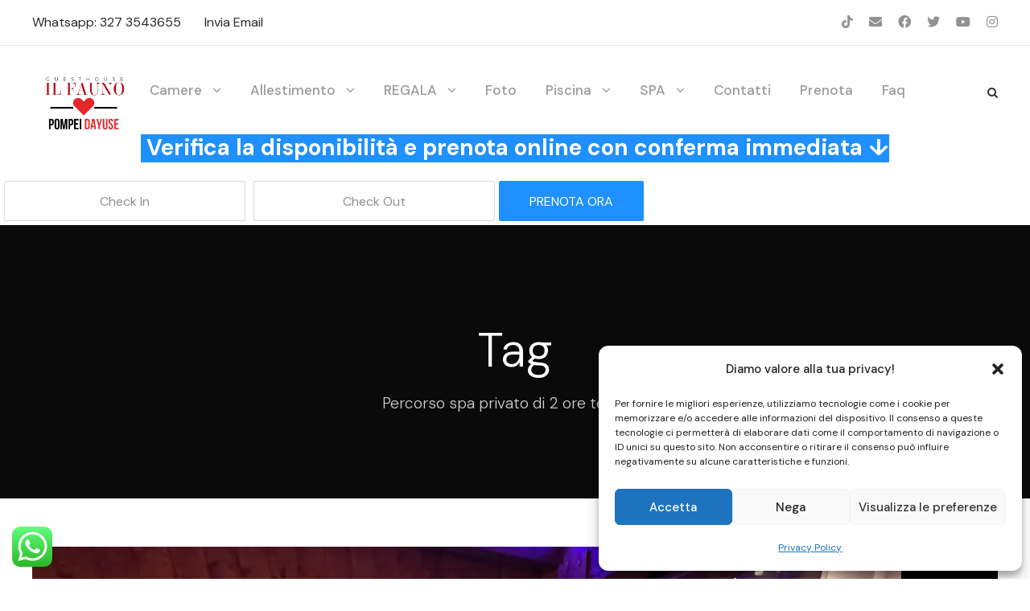

--- FILE ---
content_type: text/html; charset=UTF-8
request_url: https://pompeidayuse.com/tag/percorso-spa-privato-di-2-ore-terzigno
body_size: 20773
content:
<!DOCTYPE html>
<html lang="it-IT" class="no-js">
<head>
<meta charset="UTF-8">
<meta name="viewport" content="width=device-width, initial-scale=1">
<link rel="profile" href="https://gmpg.org/xfn/11">
<link rel="pingback" href="">
<meta name='robots' content='index, follow, max-image-preview:large, max-snippet:-1, max-video-preview:-1' />
<!-- This site is optimized with the Yoast SEO plugin v26.7 - https://yoast.com/wordpress/plugins/seo/ -->
<title>Percorso spa privato di 2 ore terzigno Archivi - Camere Pompei Dayuse</title>
<link rel="canonical" href="https://pompeidayuse.com/tag/percorso-spa-privato-di-2-ore-terzigno" />
<meta property="og:locale" content="it_IT" />
<meta property="og:type" content="article" />
<meta property="og:title" content="Percorso spa privato di 2 ore terzigno Archivi - Camere Pompei Dayuse" />
<meta property="og:url" content="https://pompeidayuse.com/tag/percorso-spa-privato-di-2-ore-terzigno" />
<meta property="og:site_name" content="Camere Pompei Dayuse" />
<meta name="twitter:card" content="summary_large_image" />
<script type="application/ld+json" class="yoast-schema-graph">{"@context":"https://schema.org","@graph":[{"@type":"CollectionPage","@id":"https://pompeidayuse.com/tag/percorso-spa-privato-di-2-ore-terzigno","url":"https://pompeidayuse.com/tag/percorso-spa-privato-di-2-ore-terzigno","name":"Percorso spa privato di 2 ore terzigno Archivi - Camere Pompei Dayuse","isPartOf":{"@id":"https://pompeidayuse.com/#website"},"primaryImageOfPage":{"@id":"https://pompeidayuse.com/tag/percorso-spa-privato-di-2-ore-terzigno#primaryimage"},"image":{"@id":"https://pompeidayuse.com/tag/percorso-spa-privato-di-2-ore-terzigno#primaryimage"},"thumbnailUrl":"https://pompeidayuse.com/wp-content/uploads/2020/06/C6920578-6A35-4999-B2E1-DE57B2119618.jpg","breadcrumb":{"@id":"https://pompeidayuse.com/tag/percorso-spa-privato-di-2-ore-terzigno#breadcrumb"},"inLanguage":"it-IT"},{"@type":"ImageObject","inLanguage":"it-IT","@id":"https://pompeidayuse.com/tag/percorso-spa-privato-di-2-ore-terzigno#primaryimage","url":"https://pompeidayuse.com/wp-content/uploads/2020/06/C6920578-6A35-4999-B2E1-DE57B2119618.jpg","contentUrl":"https://pompeidayuse.com/wp-content/uploads/2020/06/C6920578-6A35-4999-B2E1-DE57B2119618.jpg","width":1080,"height":1080,"caption":"Percorso spa privato 4 persone"},{"@type":"BreadcrumbList","@id":"https://pompeidayuse.com/tag/percorso-spa-privato-di-2-ore-terzigno#breadcrumb","itemListElement":[{"@type":"ListItem","position":1,"name":"Home","item":"https://pompeidayuse.com/"},{"@type":"ListItem","position":2,"name":"Percorso spa privato di 2 ore terzigno"}]},{"@type":"WebSite","@id":"https://pompeidayuse.com/#website","url":"https://pompeidayuse.com/","name":"Camere Pompei Dayuse","description":"Camere a ore con vasca idromassaggio e Spa privata vicino Pompei","publisher":{"@id":"https://pompeidayuse.com/#organization"},"potentialAction":[{"@type":"SearchAction","target":{"@type":"EntryPoint","urlTemplate":"https://pompeidayuse.com/?s={search_term_string}"},"query-input":{"@type":"PropertyValueSpecification","valueRequired":true,"valueName":"search_term_string"}}],"inLanguage":"it-IT"},{"@type":"Organization","@id":"https://pompeidayuse.com/#organization","name":"Pompei Dayuse","url":"https://pompeidayuse.com/","logo":{"@type":"ImageObject","inLanguage":"it-IT","@id":"https://pompeidayuse.com/#/schema/logo/image/","url":"https://pompeidayuse.com/wp-content/uploads/2019/06/Guesthouse.IlFauno-dayuse-png.png","contentUrl":"https://pompeidayuse.com/wp-content/uploads/2019/06/Guesthouse.IlFauno-dayuse-png.png","width":1027,"height":1000,"caption":"Pompei Dayuse"},"image":{"@id":"https://pompeidayuse.com/#/schema/logo/image/"},"sameAs":["https://www.facebook.com/pompeidayuse/","http://instagram.com/pompeidayuse"]},false]}</script>
<!-- / Yoast SEO plugin. -->
<link rel='dns-prefetch' href='//static.addtoany.com' />
<link rel='dns-prefetch' href='//www.googletagmanager.com' />
<link rel='dns-prefetch' href='//fonts.googleapis.com' />
<link rel="alternate" type="application/rss+xml" title="Camere Pompei Dayuse &raquo; Feed" href="https://pompeidayuse.com/feed" />
<link rel="alternate" type="application/rss+xml" title="Camere Pompei Dayuse &raquo; Feed dei commenti" href="https://pompeidayuse.com/comments/feed" />
<link rel="alternate" type="application/rss+xml" title="Camere Pompei Dayuse &raquo; Percorso spa privato di 2 ore terzigno Feed del tag" href="https://pompeidayuse.com/tag/percorso-spa-privato-di-2-ore-terzigno/feed" />
<style id='wp-img-auto-sizes-contain-inline-css' type='text/css'>
img:is([sizes=auto i],[sizes^="auto," i]){contain-intrinsic-size:3000px 1500px}
/*# sourceURL=wp-img-auto-sizes-contain-inline-css */
</style>
<!-- <link rel='stylesheet' id='dashicons-css' href='https://pompeidayuse.com/wp-includes/css/dashicons.min.css?ver=6c19fb93877fa5762c99560ee30a819c' type='text/css' media='all' /> -->
<!-- <link rel='stylesheet' id='post-views-counter-frontend-css' href='https://pompeidayuse.com/wp-content/plugins/post-views-counter/css/frontend.css?ver=1.7.0' type='text/css' media='all' /> -->
<!-- <link rel='stylesheet' id='ht_ctc_main_css-css' href='https://pompeidayuse.com/wp-content/plugins/click-to-chat-for-whatsapp/new/inc/assets/css/main.css?ver=4.35' type='text/css' media='all' /> -->
<link rel="stylesheet" type="text/css" href="//pompeidayuse.com/wp-content/cache/wpfc-minified/10l79587/47tga.css" media="all"/>
<style id='wp-block-library-inline-css' type='text/css'>
:root{--wp-block-synced-color:#7a00df;--wp-block-synced-color--rgb:122,0,223;--wp-bound-block-color:var(--wp-block-synced-color);--wp-editor-canvas-background:#ddd;--wp-admin-theme-color:#007cba;--wp-admin-theme-color--rgb:0,124,186;--wp-admin-theme-color-darker-10:#006ba1;--wp-admin-theme-color-darker-10--rgb:0,107,160.5;--wp-admin-theme-color-darker-20:#005a87;--wp-admin-theme-color-darker-20--rgb:0,90,135;--wp-admin-border-width-focus:2px}@media (min-resolution:192dpi){:root{--wp-admin-border-width-focus:1.5px}}.wp-element-button{cursor:pointer}:root .has-very-light-gray-background-color{background-color:#eee}:root .has-very-dark-gray-background-color{background-color:#313131}:root .has-very-light-gray-color{color:#eee}:root .has-very-dark-gray-color{color:#313131}:root .has-vivid-green-cyan-to-vivid-cyan-blue-gradient-background{background:linear-gradient(135deg,#00d084,#0693e3)}:root .has-purple-crush-gradient-background{background:linear-gradient(135deg,#34e2e4,#4721fb 50%,#ab1dfe)}:root .has-hazy-dawn-gradient-background{background:linear-gradient(135deg,#faaca8,#dad0ec)}:root .has-subdued-olive-gradient-background{background:linear-gradient(135deg,#fafae1,#67a671)}:root .has-atomic-cream-gradient-background{background:linear-gradient(135deg,#fdd79a,#004a59)}:root .has-nightshade-gradient-background{background:linear-gradient(135deg,#330968,#31cdcf)}:root .has-midnight-gradient-background{background:linear-gradient(135deg,#020381,#2874fc)}:root{--wp--preset--font-size--normal:16px;--wp--preset--font-size--huge:42px}.has-regular-font-size{font-size:1em}.has-larger-font-size{font-size:2.625em}.has-normal-font-size{font-size:var(--wp--preset--font-size--normal)}.has-huge-font-size{font-size:var(--wp--preset--font-size--huge)}.has-text-align-center{text-align:center}.has-text-align-left{text-align:left}.has-text-align-right{text-align:right}.has-fit-text{white-space:nowrap!important}#end-resizable-editor-section{display:none}.aligncenter{clear:both}.items-justified-left{justify-content:flex-start}.items-justified-center{justify-content:center}.items-justified-right{justify-content:flex-end}.items-justified-space-between{justify-content:space-between}.screen-reader-text{border:0;clip-path:inset(50%);height:1px;margin:-1px;overflow:hidden;padding:0;position:absolute;width:1px;word-wrap:normal!important}.screen-reader-text:focus{background-color:#ddd;clip-path:none;color:#444;display:block;font-size:1em;height:auto;left:5px;line-height:normal;padding:15px 23px 14px;text-decoration:none;top:5px;width:auto;z-index:100000}html :where(.has-border-color){border-style:solid}html :where([style*=border-top-color]){border-top-style:solid}html :where([style*=border-right-color]){border-right-style:solid}html :where([style*=border-bottom-color]){border-bottom-style:solid}html :where([style*=border-left-color]){border-left-style:solid}html :where([style*=border-width]){border-style:solid}html :where([style*=border-top-width]){border-top-style:solid}html :where([style*=border-right-width]){border-right-style:solid}html :where([style*=border-bottom-width]){border-bottom-style:solid}html :where([style*=border-left-width]){border-left-style:solid}html :where(img[class*=wp-image-]){height:auto;max-width:100%}:where(figure){margin:0 0 1em}html :where(.is-position-sticky){--wp-admin--admin-bar--position-offset:var(--wp-admin--admin-bar--height,0px)}@media screen and (max-width:600px){html :where(.is-position-sticky){--wp-admin--admin-bar--position-offset:0px}}
/*# sourceURL=wp-block-library-inline-css */
</style><style id='global-styles-inline-css' type='text/css'>
:root{--wp--preset--aspect-ratio--square: 1;--wp--preset--aspect-ratio--4-3: 4/3;--wp--preset--aspect-ratio--3-4: 3/4;--wp--preset--aspect-ratio--3-2: 3/2;--wp--preset--aspect-ratio--2-3: 2/3;--wp--preset--aspect-ratio--16-9: 16/9;--wp--preset--aspect-ratio--9-16: 9/16;--wp--preset--color--black: #000000;--wp--preset--color--cyan-bluish-gray: #abb8c3;--wp--preset--color--white: #ffffff;--wp--preset--color--pale-pink: #f78da7;--wp--preset--color--vivid-red: #cf2e2e;--wp--preset--color--luminous-vivid-orange: #ff6900;--wp--preset--color--luminous-vivid-amber: #fcb900;--wp--preset--color--light-green-cyan: #7bdcb5;--wp--preset--color--vivid-green-cyan: #00d084;--wp--preset--color--pale-cyan-blue: #8ed1fc;--wp--preset--color--vivid-cyan-blue: #0693e3;--wp--preset--color--vivid-purple: #9b51e0;--wp--preset--gradient--vivid-cyan-blue-to-vivid-purple: linear-gradient(135deg,rgb(6,147,227) 0%,rgb(155,81,224) 100%);--wp--preset--gradient--light-green-cyan-to-vivid-green-cyan: linear-gradient(135deg,rgb(122,220,180) 0%,rgb(0,208,130) 100%);--wp--preset--gradient--luminous-vivid-amber-to-luminous-vivid-orange: linear-gradient(135deg,rgb(252,185,0) 0%,rgb(255,105,0) 100%);--wp--preset--gradient--luminous-vivid-orange-to-vivid-red: linear-gradient(135deg,rgb(255,105,0) 0%,rgb(207,46,46) 100%);--wp--preset--gradient--very-light-gray-to-cyan-bluish-gray: linear-gradient(135deg,rgb(238,238,238) 0%,rgb(169,184,195) 100%);--wp--preset--gradient--cool-to-warm-spectrum: linear-gradient(135deg,rgb(74,234,220) 0%,rgb(151,120,209) 20%,rgb(207,42,186) 40%,rgb(238,44,130) 60%,rgb(251,105,98) 80%,rgb(254,248,76) 100%);--wp--preset--gradient--blush-light-purple: linear-gradient(135deg,rgb(255,206,236) 0%,rgb(152,150,240) 100%);--wp--preset--gradient--blush-bordeaux: linear-gradient(135deg,rgb(254,205,165) 0%,rgb(254,45,45) 50%,rgb(107,0,62) 100%);--wp--preset--gradient--luminous-dusk: linear-gradient(135deg,rgb(255,203,112) 0%,rgb(199,81,192) 50%,rgb(65,88,208) 100%);--wp--preset--gradient--pale-ocean: linear-gradient(135deg,rgb(255,245,203) 0%,rgb(182,227,212) 50%,rgb(51,167,181) 100%);--wp--preset--gradient--electric-grass: linear-gradient(135deg,rgb(202,248,128) 0%,rgb(113,206,126) 100%);--wp--preset--gradient--midnight: linear-gradient(135deg,rgb(2,3,129) 0%,rgb(40,116,252) 100%);--wp--preset--font-size--small: 13px;--wp--preset--font-size--medium: 20px;--wp--preset--font-size--large: 36px;--wp--preset--font-size--x-large: 42px;--wp--preset--spacing--20: 0.44rem;--wp--preset--spacing--30: 0.67rem;--wp--preset--spacing--40: 1rem;--wp--preset--spacing--50: 1.5rem;--wp--preset--spacing--60: 2.25rem;--wp--preset--spacing--70: 3.38rem;--wp--preset--spacing--80: 5.06rem;--wp--preset--shadow--natural: 6px 6px 9px rgba(0, 0, 0, 0.2);--wp--preset--shadow--deep: 12px 12px 50px rgba(0, 0, 0, 0.4);--wp--preset--shadow--sharp: 6px 6px 0px rgba(0, 0, 0, 0.2);--wp--preset--shadow--outlined: 6px 6px 0px -3px rgb(255, 255, 255), 6px 6px rgb(0, 0, 0);--wp--preset--shadow--crisp: 6px 6px 0px rgb(0, 0, 0);}:where(.is-layout-flex){gap: 0.5em;}:where(.is-layout-grid){gap: 0.5em;}body .is-layout-flex{display: flex;}.is-layout-flex{flex-wrap: wrap;align-items: center;}.is-layout-flex > :is(*, div){margin: 0;}body .is-layout-grid{display: grid;}.is-layout-grid > :is(*, div){margin: 0;}:where(.wp-block-columns.is-layout-flex){gap: 2em;}:where(.wp-block-columns.is-layout-grid){gap: 2em;}:where(.wp-block-post-template.is-layout-flex){gap: 1.25em;}:where(.wp-block-post-template.is-layout-grid){gap: 1.25em;}.has-black-color{color: var(--wp--preset--color--black) !important;}.has-cyan-bluish-gray-color{color: var(--wp--preset--color--cyan-bluish-gray) !important;}.has-white-color{color: var(--wp--preset--color--white) !important;}.has-pale-pink-color{color: var(--wp--preset--color--pale-pink) !important;}.has-vivid-red-color{color: var(--wp--preset--color--vivid-red) !important;}.has-luminous-vivid-orange-color{color: var(--wp--preset--color--luminous-vivid-orange) !important;}.has-luminous-vivid-amber-color{color: var(--wp--preset--color--luminous-vivid-amber) !important;}.has-light-green-cyan-color{color: var(--wp--preset--color--light-green-cyan) !important;}.has-vivid-green-cyan-color{color: var(--wp--preset--color--vivid-green-cyan) !important;}.has-pale-cyan-blue-color{color: var(--wp--preset--color--pale-cyan-blue) !important;}.has-vivid-cyan-blue-color{color: var(--wp--preset--color--vivid-cyan-blue) !important;}.has-vivid-purple-color{color: var(--wp--preset--color--vivid-purple) !important;}.has-black-background-color{background-color: var(--wp--preset--color--black) !important;}.has-cyan-bluish-gray-background-color{background-color: var(--wp--preset--color--cyan-bluish-gray) !important;}.has-white-background-color{background-color: var(--wp--preset--color--white) !important;}.has-pale-pink-background-color{background-color: var(--wp--preset--color--pale-pink) !important;}.has-vivid-red-background-color{background-color: var(--wp--preset--color--vivid-red) !important;}.has-luminous-vivid-orange-background-color{background-color: var(--wp--preset--color--luminous-vivid-orange) !important;}.has-luminous-vivid-amber-background-color{background-color: var(--wp--preset--color--luminous-vivid-amber) !important;}.has-light-green-cyan-background-color{background-color: var(--wp--preset--color--light-green-cyan) !important;}.has-vivid-green-cyan-background-color{background-color: var(--wp--preset--color--vivid-green-cyan) !important;}.has-pale-cyan-blue-background-color{background-color: var(--wp--preset--color--pale-cyan-blue) !important;}.has-vivid-cyan-blue-background-color{background-color: var(--wp--preset--color--vivid-cyan-blue) !important;}.has-vivid-purple-background-color{background-color: var(--wp--preset--color--vivid-purple) !important;}.has-black-border-color{border-color: var(--wp--preset--color--black) !important;}.has-cyan-bluish-gray-border-color{border-color: var(--wp--preset--color--cyan-bluish-gray) !important;}.has-white-border-color{border-color: var(--wp--preset--color--white) !important;}.has-pale-pink-border-color{border-color: var(--wp--preset--color--pale-pink) !important;}.has-vivid-red-border-color{border-color: var(--wp--preset--color--vivid-red) !important;}.has-luminous-vivid-orange-border-color{border-color: var(--wp--preset--color--luminous-vivid-orange) !important;}.has-luminous-vivid-amber-border-color{border-color: var(--wp--preset--color--luminous-vivid-amber) !important;}.has-light-green-cyan-border-color{border-color: var(--wp--preset--color--light-green-cyan) !important;}.has-vivid-green-cyan-border-color{border-color: var(--wp--preset--color--vivid-green-cyan) !important;}.has-pale-cyan-blue-border-color{border-color: var(--wp--preset--color--pale-cyan-blue) !important;}.has-vivid-cyan-blue-border-color{border-color: var(--wp--preset--color--vivid-cyan-blue) !important;}.has-vivid-purple-border-color{border-color: var(--wp--preset--color--vivid-purple) !important;}.has-vivid-cyan-blue-to-vivid-purple-gradient-background{background: var(--wp--preset--gradient--vivid-cyan-blue-to-vivid-purple) !important;}.has-light-green-cyan-to-vivid-green-cyan-gradient-background{background: var(--wp--preset--gradient--light-green-cyan-to-vivid-green-cyan) !important;}.has-luminous-vivid-amber-to-luminous-vivid-orange-gradient-background{background: var(--wp--preset--gradient--luminous-vivid-amber-to-luminous-vivid-orange) !important;}.has-luminous-vivid-orange-to-vivid-red-gradient-background{background: var(--wp--preset--gradient--luminous-vivid-orange-to-vivid-red) !important;}.has-very-light-gray-to-cyan-bluish-gray-gradient-background{background: var(--wp--preset--gradient--very-light-gray-to-cyan-bluish-gray) !important;}.has-cool-to-warm-spectrum-gradient-background{background: var(--wp--preset--gradient--cool-to-warm-spectrum) !important;}.has-blush-light-purple-gradient-background{background: var(--wp--preset--gradient--blush-light-purple) !important;}.has-blush-bordeaux-gradient-background{background: var(--wp--preset--gradient--blush-bordeaux) !important;}.has-luminous-dusk-gradient-background{background: var(--wp--preset--gradient--luminous-dusk) !important;}.has-pale-ocean-gradient-background{background: var(--wp--preset--gradient--pale-ocean) !important;}.has-electric-grass-gradient-background{background: var(--wp--preset--gradient--electric-grass) !important;}.has-midnight-gradient-background{background: var(--wp--preset--gradient--midnight) !important;}.has-small-font-size{font-size: var(--wp--preset--font-size--small) !important;}.has-medium-font-size{font-size: var(--wp--preset--font-size--medium) !important;}.has-large-font-size{font-size: var(--wp--preset--font-size--large) !important;}.has-x-large-font-size{font-size: var(--wp--preset--font-size--x-large) !important;}
/*# sourceURL=global-styles-inline-css */
</style>
<style id='classic-theme-styles-inline-css' type='text/css'>
/*! This file is auto-generated */
.wp-block-button__link{color:#fff;background-color:#32373c;border-radius:9999px;box-shadow:none;text-decoration:none;padding:calc(.667em + 2px) calc(1.333em + 2px);font-size:1.125em}.wp-block-file__button{background:#32373c;color:#fff;text-decoration:none}
/*# sourceURL=/wp-includes/css/classic-themes.min.css */
</style>
<!-- <link rel='stylesheet' id='contact-form-7-css' href='https://pompeidayuse.com/wp-content/plugins/contact-form-7/includes/css/styles.css?ver=6.1.4' type='text/css' media='all' /> -->
<link rel="stylesheet" type="text/css" href="//pompeidayuse.com/wp-content/cache/wpfc-minified/d2nqgz4h/dtg4v.css" media="all"/>
<link rel='stylesheet' id='gdlr-core-google-font-css' href='https://fonts.googleapis.com/css?family=DM+Sans%3A100%2C200%2C300%2Cregular%2C500%2C600%2C700%2C800%2C900%2C100italic%2C200italic%2C300italic%2Citalic%2C500italic%2C600italic%2C700italic%2C800italic%2C900italic%7CAmiri%3Aregular%2Citalic%2C700%2C700italic%7CJost%3A100%2C200%2C300%2Cregular%2C500%2C600%2C700%2C800%2C900%2C100italic%2C200italic%2C300italic%2Citalic%2C500italic%2C600italic%2C700italic%2C800italic%2C900italic%7CAllison%3Aregular&#038;subset=latin%2Clatin-ext%2Carabic%2Ccyrillic%2Cvietnamese&#038;ver=6.9' type='text/css' media='all' />
<!-- <link rel='stylesheet' id='font-awesome-css' href='https://pompeidayuse.com/wp-content/plugins/goodlayers-core/plugins/fontawesome/font-awesome.css?ver=6c19fb93877fa5762c99560ee30a819c' type='text/css' media='all' /> -->
<!-- <link rel='stylesheet' id='fa5-css' href='https://pompeidayuse.com/wp-content/plugins/goodlayers-core/plugins/fa5/fa5.css?ver=6c19fb93877fa5762c99560ee30a819c' type='text/css' media='all' /> -->
<!-- <link rel='stylesheet' id='elegant-font-css' href='https://pompeidayuse.com/wp-content/plugins/goodlayers-core/plugins/elegant/elegant-font.css?ver=6c19fb93877fa5762c99560ee30a819c' type='text/css' media='all' /> -->
<!-- <link rel='stylesheet' id='ionicons-css' href='https://pompeidayuse.com/wp-content/plugins/goodlayers-core/plugins/ionicons/ionicons.css?ver=6c19fb93877fa5762c99560ee30a819c' type='text/css' media='all' /> -->
<!-- <link rel='stylesheet' id='simple-line-icons-css' href='https://pompeidayuse.com/wp-content/plugins/goodlayers-core/plugins/simpleline/simpleline.css?ver=6c19fb93877fa5762c99560ee30a819c' type='text/css' media='all' /> -->
<!-- <link rel='stylesheet' id='gdlr-custom-icon-css' href='https://pompeidayuse.com/wp-content/plugins/goodlayers-core/plugins/gdlr-custom-icon/gdlr-custom-icon.css?ver=6c19fb93877fa5762c99560ee30a819c' type='text/css' media='all' /> -->
<!-- <link rel='stylesheet' id='gdlr-travel-css' href='https://pompeidayuse.com/wp-content/plugins/goodlayers-core/plugins/gdlr-travel/style.css?ver=6c19fb93877fa5762c99560ee30a819c' type='text/css' media='all' /> -->
<!-- <link rel='stylesheet' id='gdlr-core-plugin-css' href='https://pompeidayuse.com/wp-content/plugins/goodlayers-core/plugins/style.css?ver=1760535408' type='text/css' media='all' /> -->
<!-- <link rel='stylesheet' id='gdlr-core-page-builder-css' href='https://pompeidayuse.com/wp-content/plugins/goodlayers-core/include/css/page-builder.css?ver=6c19fb93877fa5762c99560ee30a819c' type='text/css' media='all' /> -->
<!-- <link rel='stylesheet' id='tourmaster-style-css' href='https://pompeidayuse.com/wp-content/plugins/tourmaster/tourmaster.css?ver=4.1.4' type='text/css' media='all' /> -->
<!-- <link rel='stylesheet' id='tourmaster-global-custom-style-css' href='https://pompeidayuse.com/wp-content/uploads/tourmaster-global-style-custom.css?1707649200&#038;ver=6.9' type='text/css' media='all' /> -->
<!-- <link rel='stylesheet' id='cmplz-general-css' href='https://pompeidayuse.com/wp-content/plugins/complianz-gdpr/assets/css/cookieblocker.min.css?ver=1765996151' type='text/css' media='all' /> -->
<!-- <link rel='stylesheet' id='wp-pagenavi-css' href='https://pompeidayuse.com/wp-content/plugins/wp-pagenavi/pagenavi-css.css?ver=2.70' type='text/css' media='all' /> -->
<!-- <link rel='stylesheet' id='tourmaster-room-style-css' href='https://pompeidayuse.com/wp-content/plugins/tourmaster/room/tourmaster-room.css?ver=1.0.0' type='text/css' media='all' /> -->
<!-- <link rel='stylesheet' id='tourmaster-room-custom-style-css' href='https://pompeidayuse.com/wp-content/uploads/tourmaster-room-style-custom.css?1682688205&#038;ver=6.9' type='text/css' media='all' /> -->
<!-- <link rel='stylesheet' id='hotale-style-core-css' href='https://pompeidayuse.com/wp-content/themes/hotale/css/style-core.css?ver=6c19fb93877fa5762c99560ee30a819c' type='text/css' media='all' /> -->
<!-- <link rel='stylesheet' id='hotale-custom-style-css' href='https://pompeidayuse.com/wp-content/uploads/hotale-style-custom.css?1735757173&#038;ver=6.9' type='text/css' media='all' /> -->
<!-- <link rel='stylesheet' id='addtoany-css' href='https://pompeidayuse.com/wp-content/plugins/add-to-any/addtoany.min.css?ver=1.16' type='text/css' media='all' /> -->
<!-- <link rel='stylesheet' id='hotale-child-theme-style-css' href='https://pompeidayuse.com/wp-content/themes/hotale-child/style.css?ver=6c19fb93877fa5762c99560ee30a819c' type='text/css' media='all' /> -->
<link rel="stylesheet" type="text/css" href="//pompeidayuse.com/wp-content/cache/wpfc-minified/llknhvqp/dtg4v.css" media="all"/>
<script src='//pompeidayuse.com/wp-content/cache/wpfc-minified/lw7072fn/dtg4v.js' type="text/javascript"></script>
<!-- <script type="text/javascript" src="https://pompeidayuse.com/wp-includes/js/jquery/jquery.min.js?ver=3.7.1" id="jquery-core-js"></script> -->
<!-- <script type="text/javascript" src="https://pompeidayuse.com/wp-includes/js/jquery/jquery-migrate.min.js?ver=3.4.1" id="jquery-migrate-js"></script> -->
<script type="text/javascript" id="addtoany-core-js-before">
/* <![CDATA[ */
window.a2a_config=window.a2a_config||{};a2a_config.callbacks=[];a2a_config.overlays=[];a2a_config.templates={};a2a_localize = {
Share: "Condividi",
Save: "Salva",
Subscribe: "Abbonati",
Email: "Email",
Bookmark: "Segnalibro",
ShowAll: "espandi",
ShowLess: "comprimi",
FindServices: "Trova servizi",
FindAnyServiceToAddTo: "Trova subito un servizio da aggiungere",
PoweredBy: "Powered by",
ShareViaEmail: "Condividi via email",
SubscribeViaEmail: "Iscriviti via email",
BookmarkInYourBrowser: "Aggiungi ai segnalibri",
BookmarkInstructions: "Premi Ctrl+D o \u2318+D per mettere questa pagina nei preferiti",
AddToYourFavorites: "Aggiungi ai favoriti",
SendFromWebOrProgram: "Invia da qualsiasi indirizzo email o programma di posta elettronica",
EmailProgram: "Programma di posta elettronica",
More: "Di più&#8230;",
ThanksForSharing: "Grazie per la condivisione!",
ThanksForFollowing: "Thanks for following!"
};
//# sourceURL=addtoany-core-js-before
/* ]]> */
</script>
<script type="text/javascript" defer src="https://static.addtoany.com/menu/page.js" id="addtoany-core-js"></script>
<script src='//pompeidayuse.com/wp-content/cache/wpfc-minified/fe00f0p/dtg4v.js' type="text/javascript"></script>
<!-- <script type="text/javascript" defer src="https://pompeidayuse.com/wp-content/plugins/add-to-any/addtoany.min.js?ver=1.1" id="addtoany-jquery-js"></script> -->
<!-- Snippet del tag Google (gtag.js) aggiunto da Site Kit -->
<!-- Snippet Google Analytics aggiunto da Site Kit -->
<script type="text/javascript" src="https://www.googletagmanager.com/gtag/js?id=GT-577RLCS" id="google_gtagjs-js" async></script>
<script type="text/javascript" id="google_gtagjs-js-after">
/* <![CDATA[ */
window.dataLayer = window.dataLayer || [];function gtag(){dataLayer.push(arguments);}
gtag("set","linker",{"domains":["pompeidayuse.com"]});
gtag("js", new Date());
gtag("set", "developer_id.dZTNiMT", true);
gtag("config", "GT-577RLCS");
//# sourceURL=google_gtagjs-js-after
/* ]]> */
</script>
<link rel="https://api.w.org/" href="https://pompeidayuse.com/wp-json/" /><link rel="alternate" title="JSON" type="application/json" href="https://pompeidayuse.com/wp-json/wp/v2/tags/800" /><link rel="EditURI" type="application/rsd+xml" title="RSD" href="https://pompeidayuse.com/xmlrpc.php?rsd" />
<meta name="generator" content="Site Kit by Google 1.168.0" />			<style>.cmplz-hidden {
display: none !important;
}</style><link rel="icon" href="https://pompeidayuse.com/wp-content/uploads/2019/06/cropped-Guesthouse.IlFauno-dayuse-png-32x32.png" sizes="32x32" />
<link rel="icon" href="https://pompeidayuse.com/wp-content/uploads/2019/06/cropped-Guesthouse.IlFauno-dayuse-png-192x192.png" sizes="192x192" />
<link rel="apple-touch-icon" href="https://pompeidayuse.com/wp-content/uploads/2019/06/cropped-Guesthouse.IlFauno-dayuse-png-180x180.png" />
<meta name="msapplication-TileImage" content="https://pompeidayuse.com/wp-content/uploads/2019/06/cropped-Guesthouse.IlFauno-dayuse-png-270x270.png" />
</head>
<body data-rsssl=1 data-cmplz=1 class="archive tag tag-percorso-spa-privato-di-2-ore-terzigno tag-800 wp-theme-hotale wp-child-theme-hotale-child gdlr-core-body tourmaster-body hotale-body hotale-body-front hotale-full  hotale-with-sticky-navigation  hotale-blockquote-style-3 gdlr-core-link-to-lightbox" data-home-url="https://pompeidayuse.com/" >
<!-- Bedzzle API include start -->
<script src="https://api-libs.bedzzle.com/js/api.js?load=widget.be&onload=initBedzzle&theme=001"></script>
<!-- Bedzzle API include end --><div class="hotale-mobile-header-wrap" ><div class="hotale-mobile-header hotale-header-background hotale-style-slide hotale-sticky-mobile-navigation " id="hotale-mobile-header" ><div class="hotale-mobile-header-container hotale-container clearfix" ><div class="hotale-logo  hotale-item-pdlr"><div class="hotale-logo-inner"><a class="" href="https://pompeidayuse.com/" ><img src="https://pompeidayuse.com/wp-content/uploads/2023/04/Fauno-Dayuse2-removebg-preview.png" alt="" width="500" height="285" title="Fauno-Dayuse2-removebg-preview"  srcset="https://pompeidayuse.com/wp-content/uploads/2023/04/Fauno-Dayuse2-removebg-preview.png 1x, https://pompeidayuse.com/wp-content/uploads/2023/04/Fauno-Dayuse2-removebg-preview.png 2x"  /></a></div></div><div class="hotale-mobile-menu-right" ><div class="hotale-main-menu-search" id="hotale-mobile-top-search" ><i class="fa fa-search" ></i></div><div class="hotale-top-search-wrap" >
<div class="hotale-top-search-close" ></div>
<div class="hotale-top-search-row" >
<div class="hotale-top-search-cell" >
<form role="search" method="get" class="search-form" action="https://pompeidayuse.com/">
<input type="text" class="search-field hotale-title-font" placeholder="Search..." value="" name="s">
<div class="hotale-top-search-submit"><i class="fa fa-search" ></i></div>
<input type="submit" class="search-submit" value="Search">
<div class="hotale-top-search-close"><i class="icon_close" ></i></div>
</form>
</div>
</div>
</div>
<div class="hotale-mobile-menu" ><a class="hotale-mm-menu-button hotale-mobile-menu-button hotale-mobile-button-hamburger" href="#hotale-mobile-menu" ><span></span></a><div class="hotale-mm-menu-wrap hotale-navigation-font" id="hotale-mobile-menu" data-slide="right" ><ul id="menu-mainmenu" class="m-menu"><li class="menu-item menu-item-type-post_type menu-item-object-page menu-item-has-children menu-item-22"><a href="https://pompeidayuse.com/camera-ore-pompei">Camere</a>
<ul class="sub-menu">
<li class="menu-item menu-item-type-custom menu-item-object-custom menu-item-666"><a href="https://pompeidayuse.com/pompei-camera-dayuse-standard">Camera Standard con Doccia</a></li>
<li class="menu-item menu-item-type-post_type menu-item-object-post menu-item-2562"><a href="https://pompeidayuse.com/matrimoniale-con-vasca-idromassaggio">Matrimoniale con vasca idromassaggio</a></li>
<li class="menu-item menu-item-type-post_type menu-item-object-post menu-item-1359"><a href="https://pompeidayuse.com/suite-con-vasca-idromassaggio">Suite con vasca idromassaggio grande</a></li>
<li class="menu-item menu-item-type-custom menu-item-object-custom menu-item-637"><a href="https://pompeidayuse.com/pompei-camera-con-spa">Suite con SPA privata LUXURY</a></li>
<li class="menu-item menu-item-type-post_type menu-item-object-post menu-item-2698"><a href="https://pompeidayuse.com/suite-con-spa-privata-maxi">Suite con SPA privata MAXI</a></li>
<li class="menu-item menu-item-type-post_type menu-item-object-page menu-item-1323"><a href="https://pompeidayuse.com/servizi-pompei-dayuse">I Servizi</a></li>
</ul>
</li>
<li class="menu-item menu-item-type-custom menu-item-object-custom menu-item-has-children menu-item-532"><a href="https://pompeidayuse.com/offerta-romantica-pompei-dayuse">Allestimento</a>
<ul class="sub-menu">
<li class="menu-item menu-item-type-post_type menu-item-object-post menu-item-3170"><a href="https://pompeidayuse.com/offerta-ti-amo-in-camera-con-vasca-idromassaggio">TI AMO</a></li>
<li class="menu-item menu-item-type-post_type menu-item-object-post menu-item-3276"><a href="https://pompeidayuse.com/offerta-auguri-amore-in-camera-con-vasca-idromassaggio">AUGURI AMORE</a></li>
<li class="menu-item menu-item-type-post_type menu-item-object-post menu-item-3157"><a href="https://pompeidayuse.com/offerta-buon-compleanno-in-vasca-idromassaggio">BUON COMPLEANNO</a></li>
<li class="menu-item menu-item-type-post_type menu-item-object-post menu-item-3635"><a href="https://pompeidayuse.com/offerta-mi-vuoi-sposare">MI VUOI SPOSARE</a></li>
<li class="menu-item menu-item-type-post_type menu-item-object-post menu-item-3200"><a href="https://pompeidayuse.com/offerta-ricominciamo-da-qui-in-camera-con-vasca-idromassaggio">RICOMINCIAMO DA QUI</a></li>
<li class="menu-item menu-item-type-post_type menu-item-object-post menu-item-3186"><a href="https://pompeidayuse.com/offerta-auguri-in-camera-con-vasca-idromassaggio">AUGURI</a></li>
<li class="menu-item menu-item-type-post_type menu-item-object-post menu-item-5442"><a href="https://pompeidayuse.com/offerta-cominciamo-da-qui">COMINCIAMO DA QUI</a></li>
</ul>
</li>
<li class="menu-item menu-item-type-custom menu-item-object-custom menu-item-has-children menu-item-3374"><a href="https://pompeidayuse.com/category/voucher">REGALA</a>
<ul class="sub-menu">
<li class="menu-item menu-item-type-post_type menu-item-object-post menu-item-3395"><a href="https://pompeidayuse.com/gift-voucher-camera-idromassaggio">Voucher Camera idromassaggio</a></li>
<li class="menu-item menu-item-type-post_type menu-item-object-post menu-item-3389"><a href="https://pompeidayuse.com/gift-voucher-suite-vasca-idromassaggio">Voucher SUITE vasca idromassaggio</a></li>
<li class="menu-item menu-item-type-post_type menu-item-object-post menu-item-3373"><a href="https://pompeidayuse.com/gift-voucher-suite-spa-privata">Voucher Suite SPA privata LUXURY</a></li>
<li class="menu-item menu-item-type-post_type menu-item-object-post menu-item-5999"><a href="https://pompeidayuse.com/gift-voucher-suite-spa-privata-maxi">Voucher Suite SPA privata MAXI</a></li>
<li class="menu-item menu-item-type-post_type menu-item-object-post menu-item-6006"><a href="https://pompeidayuse.com/gift-voucher-pernottamento-suite-vasca-idromassaggio">Voucher Pernottamento Suite</a></li>
</ul>
</li>
<li class="menu-item menu-item-type-post_type menu-item-object-page menu-item-2144"><a href="https://pompeidayuse.com/foto-camere-dayuse-pompei">Foto</a></li>
<li class="menu-item menu-item-type-custom menu-item-object-custom menu-item-has-children menu-item-2665"><a href="https://pompeidayuse.com/relax-in-piscina-pompei">Piscina</a>
<ul class="sub-menu">
<li class="menu-item menu-item-type-post_type menu-item-object-post menu-item-3620"><a href="https://pompeidayuse.com/festa-in-piscina-pompei">Festa in Piscina</a></li>
<li class="menu-item menu-item-type-post_type menu-item-object-post menu-item-6273"><a href="https://pompeidayuse.com/ingresso-gratuito-in-piscina-esterna">Ingresso GRATUITO PISCINA</a></li>
<li class="menu-item menu-item-type-post_type menu-item-object-post menu-item-2950"><a href="https://pompeidayuse.com/pacchetto-spa-privata-e-giornata-in-piscina">Offerta SPA e Piscina esterna</a></li>
<li class="menu-item menu-item-type-post_type menu-item-object-post menu-item-2976"><a href="https://pompeidayuse.com/dayuse-camera-standard-e-piscina-esterna">Dayuse Standard e Piscina esterna</a></li>
<li class="menu-item menu-item-type-post_type menu-item-object-post menu-item-2975"><a href="https://pompeidayuse.com/dayuse-camera-idromassaggio-e-piscina-esterna">Dayuse Jacuzzi e Piscina esterna</a></li>
</ul>
</li>
<li class="menu-item menu-item-type-custom menu-item-object-custom menu-item-has-children menu-item-2666"><a href="https://pompeidayuse.com/percorso-spa-pompei">SPA</a>
<ul class="sub-menu">
<li class="menu-item menu-item-type-post_type menu-item-object-post menu-item-2835"><a href="https://pompeidayuse.com/percorso-spa-privato-di-coppia-pompei-50-euro">Percorso Spa 1h &#8211; 50 euro</a></li>
<li class="menu-item menu-item-type-post_type menu-item-object-post menu-item-2843"><a href="https://pompeidayuse.com/percorso-spa-privato-4-persone">Percorso Spa- 4 Persone 1h- 99 euro</a></li>
<li class="menu-item menu-item-type-post_type menu-item-object-post menu-item-2926"><a href="https://pompeidayuse.com/pacchetto-dayuse-camera-e-spa-privata">Dayuse Camera 2h+ 1h Spa da 100 euro</a></li>
</ul>
</li>
<li class="menu-item menu-item-type-post_type menu-item-object-page menu-item-21"><a href="https://pompeidayuse.com/contatti-camere-ore-pompei">Contatti</a></li>
<li class="menu-item menu-item-type-post_type menu-item-object-page menu-item-3008"><a href="https://pompeidayuse.com/prenota-camera-dayuse-pompei">Prenota</a></li>
<li class="menu-item menu-item-type-post_type menu-item-object-page menu-item-121"><a href="https://pompeidayuse.com/faq-pompei-dayuse">Faq</a></li>
</ul></div></div></div></div></div></div><div class="hotale-body-outer-wrapper ">
<div class="hotale-body-wrapper clearfix  hotale-with-frame">
<div class="hotale-top-bar " ><div class="hotale-top-bar-background" ></div><div class="hotale-top-bar-container hotale-top-bar-full " ><div class="hotale-top-bar-container-inner clearfix" ><div class="hotale-top-bar-left hotale-item-pdlr"><div class="hotale-top-bar-left-text"><a href="https://api.whatsapp.com/send?phone=393273543655">Whatsapp: 327 3543655</a> <span style="margin-left: 25px;"><a href="mailto:pompeidayuse@gmail.com">Invia Email</a></span> </div></div><div class="hotale-top-bar-right hotale-item-pdlr"><div class="hotale-top-bar-right-social" ><a href="https://www.tiktok.com/@faunosuitespa" target="_blank" class="hotale-top-bar-social-icon" title="tiktok" ><i class="fa5b fa5-tiktok" ></i></a><a href="mailto:pompeidayuse@gmail.com" target="_blank" class="hotale-top-bar-social-icon" title="email" ><i class="fa5s fa5-envelope" ></i></a><a href="https://www.facebook.com/suitepompeidayuse/" target="_blank" class="hotale-top-bar-social-icon" title="facebook" ><i class="fa5b fa5-facebook" ></i></a><a href="https://x.com/PompeiFauno/" target="_blank" class="hotale-top-bar-social-icon" title="twitter" ><i class="fa5b fa5-twitter" ></i></a><a href="https://www.youtube.com/@faunosuitespa" target="_blank" class="hotale-top-bar-social-icon" title="youtube" ><i class="fa5b fa5-youtube" ></i></a><a href="https://www.instagram.com/pompeidayuse/" target="_blank" class="hotale-top-bar-social-icon" title="instagram" ><i class="fa5b fa5-instagram" ></i></a></div></div></div></div></div>	
<header class="hotale-header-wrap hotale-header-style-plain  hotale-style-center-menu hotale-sticky-navigation hotale-style-fixed" data-navigation-offset="75"  >
<div class="hotale-header-background" ></div>
<div class="hotale-header-container  hotale-header-full">
<div class="hotale-header-container-inner clearfix">
<div class="hotale-logo  hotale-item-pdlr"><div class="hotale-logo-inner"><a class="" href="https://pompeidayuse.com/" ><img src="https://pompeidayuse.com/wp-content/uploads/2023/04/Fauno-Dayuse2-removebg-preview.png" alt="" width="500" height="285" title="Fauno-Dayuse2-removebg-preview"  srcset="https://pompeidayuse.com/wp-content/uploads/2023/04/Fauno-Dayuse2-removebg-preview.png 1x, https://pompeidayuse.com/wp-content/uploads/2023/04/Fauno-Dayuse2-removebg-preview.png 2x"  /></a></div></div>			<div class="hotale-navigation hotale-item-pdlr clearfix hotale-navigation-submenu-indicator " >
<div class="hotale-main-menu" id="hotale-main-menu" ><ul id="menu-mainmenu-1" class="sf-menu"><li  class="menu-item menu-item-type-post_type menu-item-object-page menu-item-has-children menu-item-22 hotale-normal-menu"><a href="https://pompeidayuse.com/camera-ore-pompei" class="sf-with-ul-pre">Camere</a>
<ul class="sub-menu">
<li  class="menu-item menu-item-type-custom menu-item-object-custom menu-item-666" data-size="60"><a href="https://pompeidayuse.com/pompei-camera-dayuse-standard">Camera Standard con Doccia</a></li>
<li  class="menu-item menu-item-type-post_type menu-item-object-post menu-item-2562" data-size="60"><a href="https://pompeidayuse.com/matrimoniale-con-vasca-idromassaggio">Matrimoniale con vasca idromassaggio</a></li>
<li  class="menu-item menu-item-type-post_type menu-item-object-post menu-item-1359" data-size="60"><a href="https://pompeidayuse.com/suite-con-vasca-idromassaggio">Suite con vasca idromassaggio grande</a></li>
<li  class="menu-item menu-item-type-custom menu-item-object-custom menu-item-637" data-size="60"><a href="https://pompeidayuse.com/pompei-camera-con-spa">Suite con SPA privata LUXURY</a></li>
<li  class="menu-item menu-item-type-post_type menu-item-object-post menu-item-2698" data-size="60"><a href="https://pompeidayuse.com/suite-con-spa-privata-maxi">Suite con SPA privata MAXI</a></li>
<li  class="menu-item menu-item-type-post_type menu-item-object-page menu-item-1323" data-size="60"><a href="https://pompeidayuse.com/servizi-pompei-dayuse">I Servizi</a></li>
</ul>
</li>
<li  class="menu-item menu-item-type-custom menu-item-object-custom menu-item-has-children menu-item-532 hotale-normal-menu"><a href="https://pompeidayuse.com/offerta-romantica-pompei-dayuse" class="sf-with-ul-pre">Allestimento</a>
<ul class="sub-menu">
<li  class="menu-item menu-item-type-post_type menu-item-object-post menu-item-3170" data-size="60"><a href="https://pompeidayuse.com/offerta-ti-amo-in-camera-con-vasca-idromassaggio">TI AMO</a></li>
<li  class="menu-item menu-item-type-post_type menu-item-object-post menu-item-3276" data-size="60"><a href="https://pompeidayuse.com/offerta-auguri-amore-in-camera-con-vasca-idromassaggio">AUGURI AMORE</a></li>
<li  class="menu-item menu-item-type-post_type menu-item-object-post menu-item-3157" data-size="60"><a href="https://pompeidayuse.com/offerta-buon-compleanno-in-vasca-idromassaggio">BUON COMPLEANNO</a></li>
<li  class="menu-item menu-item-type-post_type menu-item-object-post menu-item-3635" data-size="60"><a href="https://pompeidayuse.com/offerta-mi-vuoi-sposare">MI VUOI SPOSARE</a></li>
<li  class="menu-item menu-item-type-post_type menu-item-object-post menu-item-3200" data-size="60"><a href="https://pompeidayuse.com/offerta-ricominciamo-da-qui-in-camera-con-vasca-idromassaggio">RICOMINCIAMO DA QUI</a></li>
<li  class="menu-item menu-item-type-post_type menu-item-object-post menu-item-3186" data-size="60"><a href="https://pompeidayuse.com/offerta-auguri-in-camera-con-vasca-idromassaggio">AUGURI</a></li>
<li  class="menu-item menu-item-type-post_type menu-item-object-post menu-item-5442" data-size="60"><a href="https://pompeidayuse.com/offerta-cominciamo-da-qui">COMINCIAMO DA QUI</a></li>
</ul>
</li>
<li  class="menu-item menu-item-type-custom menu-item-object-custom menu-item-has-children menu-item-3374 hotale-normal-menu"><a href="https://pompeidayuse.com/category/voucher" class="sf-with-ul-pre">REGALA</a>
<ul class="sub-menu">
<li  class="menu-item menu-item-type-post_type menu-item-object-post menu-item-3395" data-size="60"><a href="https://pompeidayuse.com/gift-voucher-camera-idromassaggio">Voucher Camera idromassaggio</a></li>
<li  class="menu-item menu-item-type-post_type menu-item-object-post menu-item-3389" data-size="60"><a href="https://pompeidayuse.com/gift-voucher-suite-vasca-idromassaggio">Voucher SUITE vasca idromassaggio</a></li>
<li  class="menu-item menu-item-type-post_type menu-item-object-post menu-item-3373" data-size="60"><a href="https://pompeidayuse.com/gift-voucher-suite-spa-privata">Voucher Suite SPA privata LUXURY</a></li>
<li  class="menu-item menu-item-type-post_type menu-item-object-post menu-item-5999" data-size="60"><a href="https://pompeidayuse.com/gift-voucher-suite-spa-privata-maxi">Voucher Suite SPA privata MAXI</a></li>
<li  class="menu-item menu-item-type-post_type menu-item-object-post menu-item-6006" data-size="60"><a href="https://pompeidayuse.com/gift-voucher-pernottamento-suite-vasca-idromassaggio">Voucher Pernottamento Suite</a></li>
</ul>
</li>
<li  class="menu-item menu-item-type-post_type menu-item-object-page menu-item-2144 hotale-normal-menu"><a href="https://pompeidayuse.com/foto-camere-dayuse-pompei">Foto</a></li>
<li  class="menu-item menu-item-type-custom menu-item-object-custom menu-item-has-children menu-item-2665 hotale-normal-menu"><a href="https://pompeidayuse.com/relax-in-piscina-pompei" class="sf-with-ul-pre">Piscina</a>
<ul class="sub-menu">
<li  class="menu-item menu-item-type-post_type menu-item-object-post menu-item-3620" data-size="60"><a href="https://pompeidayuse.com/festa-in-piscina-pompei">Festa in Piscina</a></li>
<li  class="menu-item menu-item-type-post_type menu-item-object-post menu-item-6273" data-size="60"><a href="https://pompeidayuse.com/ingresso-gratuito-in-piscina-esterna">Ingresso GRATUITO PISCINA</a></li>
<li  class="menu-item menu-item-type-post_type menu-item-object-post menu-item-2950" data-size="60"><a href="https://pompeidayuse.com/pacchetto-spa-privata-e-giornata-in-piscina">Offerta SPA e Piscina esterna</a></li>
<li  class="menu-item menu-item-type-post_type menu-item-object-post menu-item-2976" data-size="60"><a href="https://pompeidayuse.com/dayuse-camera-standard-e-piscina-esterna">Dayuse Standard e Piscina esterna</a></li>
<li  class="menu-item menu-item-type-post_type menu-item-object-post menu-item-2975" data-size="60"><a href="https://pompeidayuse.com/dayuse-camera-idromassaggio-e-piscina-esterna">Dayuse Jacuzzi e Piscina esterna</a></li>
</ul>
</li>
<li  class="menu-item menu-item-type-custom menu-item-object-custom menu-item-has-children menu-item-2666 hotale-normal-menu"><a href="https://pompeidayuse.com/percorso-spa-pompei" class="sf-with-ul-pre">SPA</a>
<ul class="sub-menu">
<li  class="menu-item menu-item-type-post_type menu-item-object-post menu-item-2835" data-size="60"><a href="https://pompeidayuse.com/percorso-spa-privato-di-coppia-pompei-50-euro">Percorso Spa 1h &#8211; 50 euro</a></li>
<li  class="menu-item menu-item-type-post_type menu-item-object-post menu-item-2843" data-size="60"><a href="https://pompeidayuse.com/percorso-spa-privato-4-persone">Percorso Spa- 4 Persone 1h- 99 euro</a></li>
<li  class="menu-item menu-item-type-post_type menu-item-object-post menu-item-2926" data-size="60"><a href="https://pompeidayuse.com/pacchetto-dayuse-camera-e-spa-privata">Dayuse Camera 2h+ 1h Spa da 100 euro</a></li>
</ul>
</li>
<li  class="menu-item menu-item-type-post_type menu-item-object-page menu-item-21 hotale-normal-menu"><a href="https://pompeidayuse.com/contatti-camere-ore-pompei">Contatti</a></li>
<li  class="menu-item menu-item-type-post_type menu-item-object-page menu-item-3008 hotale-normal-menu"><a href="https://pompeidayuse.com/prenota-camera-dayuse-pompei">Prenota</a></li>
<li  class="menu-item menu-item-type-post_type menu-item-object-page menu-item-121 hotale-normal-menu"><a href="https://pompeidayuse.com/faq-pompei-dayuse">Faq</a></li>
</ul><div class="hotale-navigation-slide-bar  hotale-navigation-slide-bar-style-2"  data-size-offset="0"  data-width="19px"  id="hotale-navigation-slide-bar" ></div></div><div class="hotale-main-menu-right-wrap clearfix  hotale-item-mglr hotale-navigation-top" ><div class="hotale-main-menu-search" id="hotale-top-search" ><i class="fa fa-search" ></i></div><div class="hotale-top-search-wrap" >
<div class="hotale-top-search-close" ></div>
<div class="hotale-top-search-row" >
<div class="hotale-top-search-cell" >
<form role="search" method="get" class="search-form" action="https://pompeidayuse.com/">
<input type="text" class="search-field hotale-title-font" placeholder="Search..." value="" name="s">
<div class="hotale-top-search-submit"><i class="fa fa-search" ></i></div>
<input type="submit" class="search-submit" value="Search">
<div class="hotale-top-search-close"><i class="icon_close" ></i></div>
</form>
</div>
</div>
</div>
</div>			</div><!-- hotale-navigation -->
</div><!-- hotale-header-inner -->
</div><!-- hotale-header-container -->
</header><!-- header -->	<h4 style="text-align: center;"><span style="color: #ffffff; background-color: #1E90FF;"><a style="color: #ffffff; background-color: #1E90FF;" href="https://booking.bedzzle.com/desktop/?apikey=jORvJolvi8phlK17Hil66wIOK85lyhmC&amp;lang=it">&nbsp;</a><strong><a style="color: #ffffff; background-color: #1E90FF;" href="https://booking.bedzzle.com/desktop/?apikey=jORvJolvi8phlK17Hil66wIOK85lyhmC&amp;lang=it">Verifica la disponibilit&agrave; e prenota online con conferma immediata &darr;</a></strong></span></h4>
<!-- Bedzzle Widget Start -->
<container class="bzl_container">
<input id="be-cal-6"class="bzl_input" type="hidden" />
<input id="be-checkin-6"class="bzl_input" type="text" placeholder="Check In" />
<input id="be-checkout-6" class="bzl_input" type="text" placeholder="Check Out" />
<button id="be-submit-6"class="bzl_button">PRENOTA ORA</button>
</container>
<style>
.bzl_container{
text-align: center;
width:800px;
display: flex;
flex-wrap: nowrap;
flex-direction: row;
justify-content: center;
}
.bzl_input{
font-family: spinnaker;
font-size: 16px;
color: #228278;
background-color: #trasparent;
text-align: center;
height: 50px;
min-width: 150px;
width: 100%;
vertical-align: middle;
border: 1px solid #cccccc;
border-radius: 2px;
margin: 5px;
}
.bzl_button{
font-family: spinnaker;
font-size: 16px;
color: #FFFF;
background-color: #1E90FF;
text-align: center;
height: 50px;
min-width: 180px;
width: 200px;
vertical-align: middle;
border: 0px solid #cccccc;
border-radius: 2px;
margin: auto;
}
.bzl_button :hover{
background-color:#6e6d6d;
transition: 0.7s;
}
@media only screen and (max-width: 768px) {
/* For mobile phones: */
.bzl_container{
text-align: center;
width:100%;
display: flex;
flex-wrap: nowrap;
flex-direction: column;
justify-content: center;
align-items: center
}
.bzl_input{
width:100%;
min-width:100%;
}
.bzl_button{
min-width:100%;
max-width:100%;
}
</style>
<style>
.mbsc-fr-w {
font-family: "DM Sans", sans-serif !important;
}
.mbsc-mobiscroll .mbsc-cal-day-fg,
.mbsc-mobiscroll .mbsc-range-btn {
font-size: 80% !important;
font-weight: 300 !important;
}
.w-lightbox-backdrop {
z-index: 9999;
}
</style>
<script>
function initBedzzle() {
var BedzzleWidget6 = new bzlwgtbe({
client: new bzlapi({
apiKey: "jORvJolvi8phlK17Hil66wIOK85lyhmC"
}),
type: "search",
options: {
calendarTarget: "#be-cal-6",
checkInSelector: "#be-checkin-6",
checkOutSelector: "#be-checkout-6",
submitSelector: "#be-submit-6",
resultView: {
type: "blank"
}
}
});
}
</script>
<div class="hotale-page-title-wrap  hotale-style-custom hotale-center-align" ><div class="hotale-header-transparent-substitute" ></div><div class="hotale-page-title-overlay"  ></div><div class="hotale-page-title-container hotale-container" ><div class="hotale-page-title-content hotale-item-pdlr"  ><h3 class="hotale-page-title"  >Tag</h3><div class="hotale-page-caption"  >Percorso spa privato di 2 ore terzigno</div></div></div></div>	<div class="hotale-page-wrapper" id="hotale-page-wrapper" ><div class="hotale-content-container hotale-container"><div class=" hotale-sidebar-wrap clearfix hotale-line-height-0 hotale-sidebar-style-none" ><div class=" hotale-sidebar-center hotale-column-60 hotale-line-height" ><div class="hotale-content-area" ><div class="gdlr-core-blog-item gdlr-core-item-pdb clearfix  gdlr-core-style-blog-full"  ><div class="gdlr-core-blog-item-holder gdlr-core-js-2 clearfix" data-layout="fitrows" ><div class="gdlr-core-item-list gdlr-core-blog-full  gdlr-core-item-mglr gdlr-core-style-left"  ><div class="gdlr-core-blog-thumbnail gdlr-core-media-image  gdlr-core-opacity-on-hover gdlr-core-zoom-on-hover"  ><a href="https://pompeidayuse.com/percorso-spa-privato-4-persone" ><img src="https://pompeidayuse.com/wp-content/uploads/2020/06/C6920578-6A35-4999-B2E1-DE57B2119618.jpg" alt="Percorso spa privato 4 persone" width="1080" height="1080" title="Percorso-spa-privato-4-persone" /></a></div><div class="gdlr-core-blog-full-head clearfix"><div class="gdlr-core-blog-full-head-right"><h3 class="gdlr-core-blog-title gdlr-core-skin-title" style="font-size: 31px ;font-weight: 800 ;letter-spacing: 0px ;"  ><a href="https://pompeidayuse.com/percorso-spa-privato-4-persone" >Percorso spa privato 4 persone 99 euro, il tuo relax con amici!</a></h3><div class="gdlr-core-blog-info-wrapper gdlr-core-skin-divider" ><span class="gdlr-core-blog-info gdlr-core-blog-info-font gdlr-core-skin-caption gdlr-core-blog-info-date"  ><span class="gdlr-core-head" ><i class="gdlr-icon-clock" ></i></span><a href="https://pompeidayuse.com/2020/06/11" >11 Giugno 2020</a></span><span class="gdlr-core-blog-info gdlr-core-blog-info-font gdlr-core-skin-caption gdlr-core-blog-info-category"  ><span class="gdlr-core-head" ><i class="icon_folder-alt" ></i></span><a href="https://pompeidayuse.com/category/offerte" rel="tag">Offerte</a><span class="gdlr-core-sep">,</span> <a href="https://pompeidayuse.com/category/pacchetti" rel="tag">Pacchetti</a><span class="gdlr-core-sep">,</span> <a href="https://pompeidayuse.com/category/spa" rel="tag">Spa</a></span></div></div></div><div class="gdlr-core-blog-content clearfix" ><div class="clear"></div><a class="gdlr-core-excerpt-read-more gdlr-core-button gdlr-core-rectangle" href="https://pompeidayuse.com/percorso-spa-privato-4-persone" >Read More</a></div></div></div></div></div></div></div></div></div><footer><div class="hotale-footer-wrapper  hotale-with-column-divider" ><div class="hotale-footer-container hotale-container clearfix" ><div class="hotale-footer-column hotale-item-pdlr hotale-column-15" ><div id="text-2" class="widget widget_text hotale-widget"><h1 class="hotale-widget-title">Contattaci subito</h1><span class="clear"></span>			<div class="textwidget">
<div class="wpcf7 no-js" id="wpcf7-f14-o1" lang="it-IT" dir="ltr" data-wpcf7-id="14">
<div class="screen-reader-response"><p role="status" aria-live="polite" aria-atomic="true"></p> <ul></ul></div>
<form action="/tag/percorso-spa-privato-di-2-ore-terzigno#wpcf7-f14-o1" method="post" class="wpcf7-form init" aria-label="Modulo di contatto" novalidate="novalidate" data-status="init">
<fieldset class="hidden-fields-container"><input type="hidden" name="_wpcf7" value="14" /><input type="hidden" name="_wpcf7_version" value="6.1.4" /><input type="hidden" name="_wpcf7_locale" value="it_IT" /><input type="hidden" name="_wpcf7_unit_tag" value="wpcf7-f14-o1" /><input type="hidden" name="_wpcf7_container_post" value="0" /><input type="hidden" name="_wpcf7_posted_data_hash" value="" /><input type="hidden" name="_wpcf7_recaptcha_response" value="" />
</fieldset>
<p>Il tuo nome*
</p>
<p><span class="wpcf7-form-control-wrap" data-name="your-name"><input size="40" maxlength="400" class="wpcf7-form-control wpcf7-text wpcf7-validates-as-required" aria-required="true" aria-invalid="false" value="" type="text" name="your-name" /></span>
</p>
<p>La tua email*
</p>
<p><span class="wpcf7-form-control-wrap" data-name="your-email"><input size="40" maxlength="400" class="wpcf7-form-control wpcf7-email wpcf7-validates-as-required wpcf7-text wpcf7-validates-as-email" aria-required="true" aria-invalid="false" value="" type="email" name="your-email" /></span>
</p>
<p>Il tuo telefono*
</p>
<p><span class="wpcf7-form-control-wrap" data-name="tel-931"><input size="40" maxlength="400" class="wpcf7-form-control wpcf7-tel wpcf7-validates-as-required wpcf7-text wpcf7-validates-as-tel" aria-required="true" aria-invalid="false" value="" type="tel" name="tel-931" /></span>
</p>
<p>Il tuo messaggio
</p>
<p><span class="wpcf7-form-control-wrap" data-name="your-message"><textarea cols="40" rows="2" maxlength="2000" class="wpcf7-form-control wpcf7-textarea" aria-invalid="false" name="your-message"></textarea></span>
</p>
<p><span class="wpcf7-form-control-wrap" data-name="checkbox-989"><span class="wpcf7-form-control wpcf7-checkbox wpcf7-validates-as-required"><span class="wpcf7-list-item first last"><input type="checkbox" name="checkbox-989[]" value="Ho letto l&#039;informativa sulla privacy e presto il mio consenso al trattamento dei dati personali.*" /><span class="wpcf7-list-item-label">Ho letto l&#039;informativa sulla privacy e presto il mio consenso al trattamento dei dati personali.*</span></span></span></span>
</p>
<p><input class="wpcf7-form-control wpcf7-submit has-spinner" type="submit" value="Invia" />
</p><p style="display: none !important;" class="akismet-fields-container" data-prefix="_wpcf7_ak_"><label>&#916;<textarea name="_wpcf7_ak_hp_textarea" cols="45" rows="8" maxlength="100"></textarea></label><input type="hidden" id="ak_js_1" name="_wpcf7_ak_js" value="112"/><script>document.getElementById( "ak_js_1" ).setAttribute( "value", ( new Date() ).getTime() );</script></p><div class="wpcf7-response-output" aria-hidden="true"></div>
</form>
</div>
</div>
</div></div><div class="hotale-footer-column hotale-item-pdlr hotale-column-15" ><div id="text-7" class="widget widget_text hotale-widget"><h1 class="hotale-widget-title">INFO</h1><span class="clear"></span>			<div class="textwidget"><p><strong>Il Fauno &#8211; Dayuse</strong><br />
Via Domenico Catalano, 97<br />
84018 &#8211; Scafati (SA)</p>
<p><b>CIN:</b> IT065137B4YI8XGSTD<br />
<strong>CUSR:</strong> 15065137EXT0003</p>
<p><strong>P.IVA:</strong> 05797070652<br />
REA : 474766/SA</p>
<p>Telefono: 3273543655<br />
<a href="https://api.whatsapp.com/send?phone=393273543655">Whatsapp: 327 3543655</a><br />
E-mail: <a href="mailto:pompeidayuse@gmail.com">pompeidayuse@gmail.com</a></p>
</div>
</div><div id="text-5" class="widget widget_text hotale-widget">			<div class="textwidget"><p><strong>Si accettano tutti i tipi di pagamento: </strong></p>
<p><img loading="lazy" decoding="async" class="alignnone size-full wp-image-5847" src="https://pompeidayuse.com/wp-content/uploads/2023/11/cartecredito.png" alt="" width="300" height="138" /></p>
</div>
</div></div><div class="hotale-footer-column hotale-item-pdlr hotale-column-15" ><div id="text-8" class="widget widget_text hotale-widget"><h1 class="hotale-widget-title">IL FAUNO POMPEI Dayuse</h1><span class="clear"></span>			<div class="textwidget"><p>Hai bisogno della camera solo per poche ore? L’offerta in Dayuse è la soluzione perfetta per il tuo Relax, anche con pernottamento.</p>
<p>Camere con bagno privato, Netflix, wifi e parcheggio.<br />
<div class="cmplz-placeholder-parent"><iframe data-placeholder-image="https://pompeidayuse.com/wp-content/plugins/complianz-gdpr/assets/images/placeholders/facebook-minimal.jpg" data-category="marketing" data-service="facebook" class="cmplz-placeholder-element cmplz-iframe cmplz-iframe-styles cmplz-no-video " data-cmplz-target="src" data-src-cmplz="https://www.facebook.com/plugins/page.php?href=https%3A%2F%2Fwww.facebook.com%2Fsuitepompeidayuse%2F&amp;tabs=timeline&amp;width=340&amp;height=500&amp;small_header=false&amp;adapt_container_width=true&amp;hide_cover=false&amp;show_facepile=true&amp;appId=225136980955357" data-deferlazy="1" style="border: none; overflow: hidden;"  src="about:blank"  frameborder="0" scrolling="no"></iframe></div><br />
*Le immagini dove non diversamente specificato sono state prelevate da Google Immagini e appartengono ai legittimi proprietari.</p>
</div>
</div><div id="custom_html-2" class="widget_text widget widget_custom_html hotale-widget"><div class="textwidget custom-html-widget"><!--Start of Tawk.to Script-->
<script type="text/javascript">
var Tawk_API=Tawk_API||{}, Tawk_LoadStart=new Date();
(function(){
var s1=document.createElement("script"),s0=document.getElementsByTagName("script")[0];
s1.async=true;
s1.src='https://embed.tawk.to/586d1f5fa39648237261eb08/default';
s1.charset='UTF-8';
s1.setAttribute('crossorigin','*');
s0.parentNode.insertBefore(s1,s0);
})();
</script>
<!--End of Tawk.to Script--></div></div><div id="custom_html-3" class="widget_text widget widget_custom_html hotale-widget"><div class="textwidget custom-html-widget"><!-- Load Facebook SDK for JavaScript -->
<div id="fb-root"></div>
<script type="text/plain" data-service="facebook" data-category="marketing">
window.fbAsyncInit = function() {
FB.init({
xfbml            : true,
version          : 'v8.0'
});
};
(function(d, s, id) {
var js, fjs = d.getElementsByTagName(s)[0];
if (d.getElementById(id)) return;
js = d.createElement(s); js.id = id;
js.src = 'https://connect.facebook.net/it_IT/sdk/xfbml.customerchat.js';
fjs.parentNode.insertBefore(js, fjs);
}(document, 'script', 'facebook-jssdk'));</script>
<!-- Your Chat Plugin code -->
<div class="fb-customerchat"
attribution=setup_tool
page_id="326374227401444">
</div></div></div></div><div class="hotale-footer-column hotale-item-pdlr hotale-column-15" ><div id="gdlr-core-recent-post-widget-2" class="widget widget_gdlr-core-recent-post-widget hotale-widget"><h1 class="hotale-widget-title">Ultime Offerte</h1><span class="clear"></span><div class="gdlr-core-recent-post-widget-wrap gdlr-core-style-5"><div class="gdlr-core-recent-post-widget clearfix"><div class="gdlr-core-recent-post-widget-content"><div class="gdlr-core-recent-post-widget-info"><span class="gdlr-core-blog-info gdlr-core-blog-info-font gdlr-core-skin-caption gdlr-core-blog-info-date"  ><span class="gdlr-core-head" ><i class="gdlr-icon-clock" ></i></span><a href="https://pompeidayuse.com/2025/10/28" >28 Ottobre 2025</a></span></div><div class="gdlr-core-recent-post-widget-title"><a href="https://pompeidayuse.com/capodanno-di-relax-pompei-dayuse" >Capodanno di Relax – Pompei Dayuse</a></div></div></div><div class="gdlr-core-recent-post-widget clearfix"><div class="gdlr-core-recent-post-widget-content"><div class="gdlr-core-recent-post-widget-info"><span class="gdlr-core-blog-info gdlr-core-blog-info-font gdlr-core-skin-caption gdlr-core-blog-info-date"  ><span class="gdlr-core-head" ><i class="gdlr-icon-clock" ></i></span><a href="https://pompeidayuse.com/2025/10/27" >27 Ottobre 2025</a></span></div><div class="gdlr-core-recent-post-widget-title"><a href="https://pompeidayuse.com/ponte-di-ognissanti-suite-con-vasca-idromassaggio" >Ponte di Ognissanti: Relax e Benessere in Suite con Vasca Idromassaggio</a></div></div></div><div class="gdlr-core-recent-post-widget clearfix"><div class="gdlr-core-recent-post-widget-content"><div class="gdlr-core-recent-post-widget-info"><span class="gdlr-core-blog-info gdlr-core-blog-info-font gdlr-core-skin-caption gdlr-core-blog-info-date"  ><span class="gdlr-core-head" ><i class="gdlr-icon-clock" ></i></span><a href="https://pompeidayuse.com/2025/10/21" >21 Ottobre 2025</a></span></div><div class="gdlr-core-recent-post-widget-title"><a href="https://pompeidayuse.com/fuga-dayuse-3ore-vasca-idromassaggio-pompei" >Fuga di 3 Ore Dayuse: Regala un Momento di Lusso con Vasca Idromassaggio!</a></div></div></div><div class="gdlr-core-recent-post-widget clearfix"><div class="gdlr-core-recent-post-widget-content"><div class="gdlr-core-recent-post-widget-info"><span class="gdlr-core-blog-info gdlr-core-blog-info-font gdlr-core-skin-caption gdlr-core-blog-info-date"  ><span class="gdlr-core-head" ><i class="gdlr-icon-clock" ></i></span><a href="https://pompeidayuse.com/2025/04/24" >24 Aprile 2025</a></span></div><div class="gdlr-core-recent-post-widget-title"><a href="https://pompeidayuse.com/25-aprile-e-1-maggio-in-camere-con-jacuzzi-idromassaggio" >25 Aprile e 1 Maggio in camere con Jacuzzi idromassaggio</a></div></div></div><div class="gdlr-core-recent-post-widget clearfix"><div class="gdlr-core-recent-post-widget-content"><div class="gdlr-core-recent-post-widget-info"><span class="gdlr-core-blog-info gdlr-core-blog-info-font gdlr-core-skin-caption gdlr-core-blog-info-date"  ><span class="gdlr-core-head" ><i class="gdlr-icon-clock" ></i></span><a href="https://pompeidayuse.com/2024/11/27" >27 Novembre 2024</a></span></div><div class="gdlr-core-recent-post-widget-title"><a href="https://pompeidayuse.com/offerta-last-minute-in-camere-con-vasca-idromassaggio" >Offerta Last Minute in Camere con Vasca Idromassaggio in Dayuse a Partire da 80€</a></div></div></div></div></div></div></div></div><div class="hotale-copyright-wrapper" ><div class="hotale-copyright-container hotale-container clearfix"><div class="hotale-copyright-left hotale-item-pdlr"><strong>Copyright © 2025 Affittacamere Il Fauno Pompei Dayuse </strong> </div><div class="hotale-copyright-right hotale-item-pdlr"><span style="color: #000000;"><a style="color: #000000;" href="https://pompeidayuse.com/">HOME</a> | <a style="color: #000000;" href="https://pompeidayuse.com/camera-ore-pompei">CAMERE</a> | <a style="color: #000000;" href="https://pompeidayuse.com/percorso-spa-pompei">SPA</a> | <a style="color: #000000;" href="https://pompeidayuse.com/relax-in-piscina-pompei">PISCINA</a> | <a style="color: #000000;" href="https://pompeidayuse.com/foto-camere-dayuse-pompei">FOTO</a> | <a style="color: #000000;" href="https://pompeidayuse.com/contatti-camere-ore-pompei">CONTATTI</a></span></div></div></div></footer></div></div><a href="#hotale-top-anchor" class="hotale-footer-back-to-top-button" id="hotale-footer-back-to-top-button"><i class="fa fa-angle-up" ></i></a>
<script type="speculationrules">
{"prefetch":[{"source":"document","where":{"and":[{"href_matches":"/*"},{"not":{"href_matches":["/wp-*.php","/wp-admin/*","/wp-content/uploads/*","/wp-content/*","/wp-content/plugins/*","/wp-content/themes/hotale-child/*","/wp-content/themes/hotale/*","/*\\?(.+)"]}},{"not":{"selector_matches":"a[rel~=\"nofollow\"]"}},{"not":{"selector_matches":".no-prefetch, .no-prefetch a"}}]},"eagerness":"conservative"}]}
</script>
<!-- Consent Management powered by Complianz | GDPR/CCPA Cookie Consent https://wordpress.org/plugins/complianz-gdpr -->
<div id="cmplz-cookiebanner-container"><div class="cmplz-cookiebanner cmplz-hidden banner-1 bottom-right-view-preferences optin cmplz-bottom-right cmplz-categories-type-view-preferences" aria-modal="true" data-nosnippet="true" role="dialog" aria-live="polite" aria-labelledby="cmplz-header-1-optin" aria-describedby="cmplz-message-1-optin">
<div class="cmplz-header">
<div class="cmplz-logo"></div>
<div class="cmplz-title" id="cmplz-header-1-optin">Diamo valore alla tua privacy!</div>
<div class="cmplz-close" tabindex="0" role="button" aria-label="Chiudi la finestra di dialogo">
<svg aria-hidden="true" focusable="false" data-prefix="fas" data-icon="times" class="svg-inline--fa fa-times fa-w-11" role="img" xmlns="http://www.w3.org/2000/svg" viewBox="0 0 352 512"><path fill="currentColor" d="M242.72 256l100.07-100.07c12.28-12.28 12.28-32.19 0-44.48l-22.24-22.24c-12.28-12.28-32.19-12.28-44.48 0L176 189.28 75.93 89.21c-12.28-12.28-32.19-12.28-44.48 0L9.21 111.45c-12.28 12.28-12.28 32.19 0 44.48L109.28 256 9.21 356.07c-12.28 12.28-12.28 32.19 0 44.48l22.24 22.24c12.28 12.28 32.2 12.28 44.48 0L176 322.72l100.07 100.07c12.28 12.28 32.2 12.28 44.48 0l22.24-22.24c12.28-12.28 12.28-32.19 0-44.48L242.72 256z"></path></svg>
</div>
</div>
<div class="cmplz-divider cmplz-divider-header"></div>
<div class="cmplz-body">
<div class="cmplz-message" id="cmplz-message-1-optin">Per fornire le migliori esperienze, utilizziamo tecnologie come i cookie per memorizzare e/o accedere alle informazioni del dispositivo. Il consenso a queste tecnologie ci permetterà di elaborare dati come il comportamento di navigazione o ID unici su questo sito. Non acconsentire o ritirare il consenso può influire negativamente su alcune caratteristiche e funzioni.</div>
<!-- categories start -->
<div class="cmplz-categories">
<details class="cmplz-category cmplz-functional" >
<summary>
<span class="cmplz-category-header">
<span class="cmplz-category-title">Funzionale</span>
<span class='cmplz-always-active'>
<span class="cmplz-banner-checkbox">
<input type="checkbox"
id="cmplz-functional-optin"
data-category="cmplz_functional"
class="cmplz-consent-checkbox cmplz-functional"
size="40"
value="1"/>
<label class="cmplz-label" for="cmplz-functional-optin"><span class="screen-reader-text">Funzionale</span></label>
</span>
Sempre attivo							</span>
<span class="cmplz-icon cmplz-open">
<svg xmlns="http://www.w3.org/2000/svg" viewBox="0 0 448 512"  height="18" ><path d="M224 416c-8.188 0-16.38-3.125-22.62-9.375l-192-192c-12.5-12.5-12.5-32.75 0-45.25s32.75-12.5 45.25 0L224 338.8l169.4-169.4c12.5-12.5 32.75-12.5 45.25 0s12.5 32.75 0 45.25l-192 192C240.4 412.9 232.2 416 224 416z"/></svg>
</span>
</span>
</summary>
<div class="cmplz-description">
<span class="cmplz-description-functional">L'archiviazione tecnica o l'accesso sono strettamente necessari al fine legittimo di consentire l'uso di un servizio specifico esplicitamente richiesto dall'abbonato o dall'utente, o al solo scopo di effettuare la trasmissione di una comunicazione su una rete di comunicazione elettronica.</span>
</div>
</details>
<details class="cmplz-category cmplz-preferences" >
<summary>
<span class="cmplz-category-header">
<span class="cmplz-category-title">Preferenze</span>
<span class="cmplz-banner-checkbox">
<input type="checkbox"
id="cmplz-preferences-optin"
data-category="cmplz_preferences"
class="cmplz-consent-checkbox cmplz-preferences"
size="40"
value="1"/>
<label class="cmplz-label" for="cmplz-preferences-optin"><span class="screen-reader-text">Preferenze</span></label>
</span>
<span class="cmplz-icon cmplz-open">
<svg xmlns="http://www.w3.org/2000/svg" viewBox="0 0 448 512"  height="18" ><path d="M224 416c-8.188 0-16.38-3.125-22.62-9.375l-192-192c-12.5-12.5-12.5-32.75 0-45.25s32.75-12.5 45.25 0L224 338.8l169.4-169.4c12.5-12.5 32.75-12.5 45.25 0s12.5 32.75 0 45.25l-192 192C240.4 412.9 232.2 416 224 416z"/></svg>
</span>
</span>
</summary>
<div class="cmplz-description">
<span class="cmplz-description-preferences">L'archiviazione tecnica o l'accesso sono necessari per lo scopo legittimo di memorizzare le preferenze che non sono richieste dall'abbonato o dall'utente.</span>
</div>
</details>
<details class="cmplz-category cmplz-statistics" >
<summary>
<span class="cmplz-category-header">
<span class="cmplz-category-title">Statistiche</span>
<span class="cmplz-banner-checkbox">
<input type="checkbox"
id="cmplz-statistics-optin"
data-category="cmplz_statistics"
class="cmplz-consent-checkbox cmplz-statistics"
size="40"
value="1"/>
<label class="cmplz-label" for="cmplz-statistics-optin"><span class="screen-reader-text">Statistiche</span></label>
</span>
<span class="cmplz-icon cmplz-open">
<svg xmlns="http://www.w3.org/2000/svg" viewBox="0 0 448 512"  height="18" ><path d="M224 416c-8.188 0-16.38-3.125-22.62-9.375l-192-192c-12.5-12.5-12.5-32.75 0-45.25s32.75-12.5 45.25 0L224 338.8l169.4-169.4c12.5-12.5 32.75-12.5 45.25 0s12.5 32.75 0 45.25l-192 192C240.4 412.9 232.2 416 224 416z"/></svg>
</span>
</span>
</summary>
<div class="cmplz-description">
<span class="cmplz-description-statistics">L'archiviazione tecnica o l'accesso che viene utilizzato esclusivamente per scopi statistici.</span>
<span class="cmplz-description-statistics-anonymous">L'archiviazione tecnica o l'accesso che viene utilizzato esclusivamente per scopi statistici anonimi. Senza un mandato di comparizione, una conformità volontaria da parte del vostro Fornitore di Servizi Internet, o ulteriori registrazioni da parte di terzi, le informazioni memorizzate o recuperate per questo scopo da sole non possono di solito essere utilizzate per l'identificazione.</span>
</div>
</details>
<details class="cmplz-category cmplz-marketing" >
<summary>
<span class="cmplz-category-header">
<span class="cmplz-category-title">Marketing</span>
<span class="cmplz-banner-checkbox">
<input type="checkbox"
id="cmplz-marketing-optin"
data-category="cmplz_marketing"
class="cmplz-consent-checkbox cmplz-marketing"
size="40"
value="1"/>
<label class="cmplz-label" for="cmplz-marketing-optin"><span class="screen-reader-text">Marketing</span></label>
</span>
<span class="cmplz-icon cmplz-open">
<svg xmlns="http://www.w3.org/2000/svg" viewBox="0 0 448 512"  height="18" ><path d="M224 416c-8.188 0-16.38-3.125-22.62-9.375l-192-192c-12.5-12.5-12.5-32.75 0-45.25s32.75-12.5 45.25 0L224 338.8l169.4-169.4c12.5-12.5 32.75-12.5 45.25 0s12.5 32.75 0 45.25l-192 192C240.4 412.9 232.2 416 224 416z"/></svg>
</span>
</span>
</summary>
<div class="cmplz-description">
<span class="cmplz-description-marketing">L'archiviazione tecnica o l'accesso sono necessari per creare profili di utenti per inviare pubblicità, o per tracciare l'utente su un sito web o su diversi siti web per scopi di marketing simili.</span>
</div>
</details>
</div><!-- categories end -->
</div>
<div class="cmplz-links cmplz-information">
<ul>
<li><a class="cmplz-link cmplz-manage-options cookie-statement" href="#" data-relative_url="#cmplz-manage-consent-container">Gestisci opzioni</a></li>
<li><a class="cmplz-link cmplz-manage-third-parties cookie-statement" href="#" data-relative_url="#cmplz-cookies-overview">Gestisci servizi</a></li>
<li><a class="cmplz-link cmplz-manage-vendors tcf cookie-statement" href="#" data-relative_url="#cmplz-tcf-wrapper">Gestisci {vendor_count} fornitori</a></li>
<li><a class="cmplz-link cmplz-external cmplz-read-more-purposes tcf" target="_blank" rel="noopener noreferrer nofollow" href="https://cookiedatabase.org/tcf/purposes/" aria-label="Read more about TCF purposes on Cookie Database">Per saperne di più su questi scopi</a></li>
</ul>
</div>
<div class="cmplz-divider cmplz-footer"></div>
<div class="cmplz-buttons">
<button class="cmplz-btn cmplz-accept">Accetta</button>
<button class="cmplz-btn cmplz-deny">Nega</button>
<button class="cmplz-btn cmplz-view-preferences">Visualizza le preferenze</button>
<button class="cmplz-btn cmplz-save-preferences">Salva preferenze</button>
<a class="cmplz-btn cmplz-manage-options tcf cookie-statement" href="#" data-relative_url="#cmplz-manage-consent-container">Visualizza le preferenze</a>
</div>
<div class="cmplz-documents cmplz-links">
<ul>
<li><a class="cmplz-link cookie-statement" href="#" data-relative_url="">{title}</a></li>
<li><a class="cmplz-link privacy-statement" href="#" data-relative_url="">{title}</a></li>
<li><a class="cmplz-link impressum" href="#" data-relative_url="">{title}</a></li>
</ul>
</div>
</div>
</div>
<div id="cmplz-manage-consent" data-nosnippet="true"><button class="cmplz-btn cmplz-hidden cmplz-manage-consent manage-consent-1">Gestisci consenso</button>
</div>		<!-- Click to Chat - https://holithemes.com/plugins/click-to-chat/  v4.35 -->
<style id="ht-ctc-entry-animations">.ht_ctc_entry_animation{animation-duration:0.4s;animation-fill-mode:both;animation-delay:0s;animation-iteration-count:1;}			@keyframes ht_ctc_anim_corner {0% {opacity: 0;transform: scale(0);}100% {opacity: 1;transform: scale(1);}}.ht_ctc_an_entry_corner {animation-name: ht_ctc_anim_corner;animation-timing-function: cubic-bezier(0.25, 1, 0.5, 1);transform-origin: bottom var(--side, right);}
</style>						<div class="ht-ctc ht-ctc-chat ctc-analytics ctc_wp_desktop style-2  ht_ctc_entry_animation ht_ctc_an_entry_corner " id="ht-ctc-chat"  
style="display: none;  position: fixed; bottom: 15px; left: 15px;"   >
<div class="ht_ctc_style ht_ctc_chat_style">
<div  style="display: flex; justify-content: center; align-items: center;  " class="ctc-analytics ctc_s_2">
<p class="ctc-analytics ctc_cta ctc_cta_stick ht-ctc-cta  ht-ctc-cta-hover " style="padding: 0px 16px; line-height: 1.6; font-size: 15px; background-color: #25D366; color: #ffffff; border-radius:10px; margin:0 10px;  display: none; order: 1; ">Contattaci su WhatsApp</p>
<svg style="pointer-events:none; display:block; height:50px; width:50px;" width="50px" height="50px" viewBox="0 0 1024 1024">
<defs>
<path id="htwasqicona-chat" d="M1023.941 765.153c0 5.606-.171 17.766-.508 27.159-.824 22.982-2.646 52.639-5.401 66.151-4.141 20.306-10.392 39.472-18.542 55.425-9.643 18.871-21.943 35.775-36.559 50.364-14.584 14.56-31.472 26.812-50.315 36.416-16.036 8.172-35.322 14.426-55.744 18.549-13.378 2.701-42.812 4.488-65.648 5.3-9.402.336-21.564.505-27.15.505l-504.226-.081c-5.607 0-17.765-.172-27.158-.509-22.983-.824-52.639-2.646-66.152-5.4-20.306-4.142-39.473-10.392-55.425-18.542-18.872-9.644-35.775-21.944-50.364-36.56-14.56-14.584-26.812-31.471-36.415-50.314-8.174-16.037-14.428-35.323-18.551-55.744-2.7-13.378-4.487-42.812-5.3-65.649-.334-9.401-.503-21.563-.503-27.148l.08-504.228c0-5.607.171-17.766.508-27.159.825-22.983 2.646-52.639 5.401-66.151 4.141-20.306 10.391-39.473 18.542-55.426C34.154 93.24 46.455 76.336 61.07 61.747c14.584-14.559 31.472-26.812 50.315-36.416 16.037-8.172 35.324-14.426 55.745-18.549 13.377-2.701 42.812-4.488 65.648-5.3 9.402-.335 21.565-.504 27.149-.504l504.227.081c5.608 0 17.766.171 27.159.508 22.983.825 52.638 2.646 66.152 5.401 20.305 4.141 39.472 10.391 55.425 18.542 18.871 9.643 35.774 21.944 50.363 36.559 14.559 14.584 26.812 31.471 36.415 50.315 8.174 16.037 14.428 35.323 18.551 55.744 2.7 13.378 4.486 42.812 5.3 65.649.335 9.402.504 21.564.504 27.15l-.082 504.226z"/>
</defs>
<linearGradient id="htwasqiconb-chat" gradientUnits="userSpaceOnUse" x1="512.001" y1=".978" x2="512.001" y2="1025.023">
<stop offset="0" stop-color="#61fd7d"/>
<stop offset="1" stop-color="#2bb826"/>
</linearGradient>
<use xlink:href="#htwasqicona-chat" overflow="visible" style="fill: url(#htwasqiconb-chat)" fill="url(#htwasqiconb-chat)"/>
<g>
<path style="fill: #FFFFFF;" fill="#FFF" d="M783.302 243.246c-69.329-69.387-161.529-107.619-259.763-107.658-202.402 0-367.133 164.668-367.214 367.072-.026 64.699 16.883 127.854 49.017 183.522l-52.096 190.229 194.665-51.047c53.636 29.244 114.022 44.656 175.482 44.682h.151c202.382 0 367.128-164.688 367.21-367.094.039-98.087-38.121-190.319-107.452-259.706zM523.544 808.047h-.125c-54.767-.021-108.483-14.729-155.344-42.529l-11.146-6.612-115.517 30.293 30.834-112.592-7.259-11.544c-30.552-48.579-46.688-104.729-46.664-162.379.066-168.229 136.985-305.096 305.339-305.096 81.521.031 158.154 31.811 215.779 89.482s89.342 134.332 89.312 215.859c-.066 168.243-136.984 305.118-305.209 305.118zm167.415-228.515c-9.177-4.591-54.286-26.782-62.697-29.843-8.41-3.062-14.526-4.592-20.645 4.592-6.115 9.182-23.699 29.843-29.053 35.964-5.352 6.122-10.704 6.888-19.879 2.296-9.176-4.591-38.74-14.277-73.786-45.526-27.275-24.319-45.691-54.359-51.043-63.543-5.352-9.183-.569-14.146 4.024-18.72 4.127-4.109 9.175-10.713 13.763-16.069 4.587-5.355 6.117-9.183 9.175-15.304 3.059-6.122 1.529-11.479-.765-16.07-2.293-4.591-20.644-49.739-28.29-68.104-7.447-17.886-15.013-15.466-20.645-15.747-5.346-.266-11.469-.322-17.585-.322s-16.057 2.295-24.467 11.478-32.113 31.374-32.113 76.521c0 45.147 32.877 88.764 37.465 94.885 4.588 6.122 64.699 98.771 156.741 138.502 21.892 9.45 38.982 15.094 52.308 19.322 21.98 6.979 41.982 5.995 57.793 3.634 17.628-2.633 54.284-22.189 61.932-43.615 7.646-21.427 7.646-39.791 5.352-43.617-2.294-3.826-8.41-6.122-17.585-10.714z"/>
</g>
</svg></div>
</div>
</div>
<span class="ht_ctc_chat_data" data-settings="{&quot;number&quot;:&quot;393273543655&quot;,&quot;pre_filled&quot;:&quot;&quot;,&quot;dis_m&quot;:&quot;show&quot;,&quot;dis_d&quot;:&quot;show&quot;,&quot;css&quot;:&quot;cursor: pointer; z-index: 99999999;&quot;,&quot;pos_d&quot;:&quot;position: fixed; bottom: 15px; left: 15px;&quot;,&quot;pos_m&quot;:&quot;position: fixed; bottom: 15px; left: 15px;&quot;,&quot;side_d&quot;:&quot;left&quot;,&quot;side_m&quot;:&quot;left&quot;,&quot;schedule&quot;:&quot;no&quot;,&quot;se&quot;:150,&quot;ani&quot;:&quot;no-animation&quot;,&quot;url_structure_d&quot;:&quot;web&quot;,&quot;url_target_d&quot;:&quot;_blank&quot;,&quot;ga&quot;:&quot;yes&quot;,&quot;gtm&quot;:&quot;1&quot;,&quot;fb&quot;:&quot;yes&quot;,&quot;webhook_format&quot;:&quot;json&quot;,&quot;g_init&quot;:&quot;default&quot;,&quot;g_an_event_name&quot;:&quot;click to chat&quot;,&quot;gtm_event_name&quot;:&quot;Click to Chat&quot;,&quot;pixel_event_name&quot;:&quot;Click to Chat by HoliThemes&quot;}" data-rest="08d92fa511"></span>
<script type="text/javascript" id="ht_ctc_app_js-js-extra">
/* <![CDATA[ */
var ht_ctc_chat_var = {"number":"393273543655","pre_filled":"","dis_m":"show","dis_d":"show","css":"cursor: pointer; z-index: 99999999;","pos_d":"position: fixed; bottom: 15px; left: 15px;","pos_m":"position: fixed; bottom: 15px; left: 15px;","side_d":"left","side_m":"left","schedule":"no","se":"150","ani":"no-animation","url_structure_d":"web","url_target_d":"_blank","ga":"yes","gtm":"1","fb":"yes","webhook_format":"json","g_init":"default","g_an_event_name":"click to chat","gtm_event_name":"Click to Chat","pixel_event_name":"Click to Chat by HoliThemes"};
var ht_ctc_variables = {"g_an_event_name":"click to chat","gtm_event_name":"Click to Chat","pixel_event_type":"trackCustom","pixel_event_name":"Click to Chat by HoliThemes","g_an_params":["g_an_param_1","g_an_param_2","g_an_param_3"],"g_an_param_1":{"key":"number","value":"{number}"},"g_an_param_2":{"key":"title","value":"{title}"},"g_an_param_3":{"key":"url","value":"{url}"},"pixel_params":["pixel_param_1","pixel_param_2","pixel_param_3","pixel_param_4"],"pixel_param_1":{"key":"Category","value":"Click to Chat for WhatsApp"},"pixel_param_2":{"key":"ID","value":"{number}"},"pixel_param_3":{"key":"Title","value":"{title}"},"pixel_param_4":{"key":"URL","value":"{url}"},"gtm_params":["gtm_param_1","gtm_param_2","gtm_param_3","gtm_param_4","gtm_param_5"],"gtm_param_1":{"key":"type","value":"chat"},"gtm_param_2":{"key":"number","value":"{number}"},"gtm_param_3":{"key":"title","value":"{title}"},"gtm_param_4":{"key":"url","value":"{url}"},"gtm_param_5":{"key":"ref","value":"dataLayer push"}};
//# sourceURL=ht_ctc_app_js-js-extra
/* ]]> */
</script>
<script type="text/javascript" src="https://pompeidayuse.com/wp-content/plugins/click-to-chat-for-whatsapp/new/inc/assets/js/app.js?ver=4.35" id="ht_ctc_app_js-js" defer="defer" data-wp-strategy="defer"></script>
<script type="text/javascript" src="https://pompeidayuse.com/wp-includes/js/dist/hooks.min.js?ver=dd5603f07f9220ed27f1" id="wp-hooks-js"></script>
<script type="text/javascript" src="https://pompeidayuse.com/wp-includes/js/dist/i18n.min.js?ver=c26c3dc7bed366793375" id="wp-i18n-js"></script>
<script type="text/javascript" id="wp-i18n-js-after">
/* <![CDATA[ */
wp.i18n.setLocaleData( { 'text direction\u0004ltr': [ 'ltr' ] } );
//# sourceURL=wp-i18n-js-after
/* ]]> */
</script>
<script type="text/javascript" src="https://pompeidayuse.com/wp-content/plugins/contact-form-7/includes/swv/js/index.js?ver=6.1.4" id="swv-js"></script>
<script type="text/javascript" id="contact-form-7-js-translations">
/* <![CDATA[ */
( function( domain, translations ) {
var localeData = translations.locale_data[ domain ] || translations.locale_data.messages;
localeData[""].domain = domain;
wp.i18n.setLocaleData( localeData, domain );
} )( "contact-form-7", {"translation-revision-date":"2025-11-18 20:27:55+0000","generator":"GlotPress\/4.0.3","domain":"messages","locale_data":{"messages":{"":{"domain":"messages","plural-forms":"nplurals=2; plural=n != 1;","lang":"it"},"This contact form is placed in the wrong place.":["Questo modulo di contatto \u00e8 posizionato nel posto sbagliato."],"Error:":["Errore:"]}},"comment":{"reference":"includes\/js\/index.js"}} );
//# sourceURL=contact-form-7-js-translations
/* ]]> */
</script>
<script type="text/javascript" id="contact-form-7-js-before">
/* <![CDATA[ */
var wpcf7 = {
"api": {
"root": "https:\/\/pompeidayuse.com\/wp-json\/",
"namespace": "contact-form-7\/v1"
}
};
//# sourceURL=contact-form-7-js-before
/* ]]> */
</script>
<script type="text/javascript" src="https://pompeidayuse.com/wp-content/plugins/contact-form-7/includes/js/index.js?ver=6.1.4" id="contact-form-7-js"></script>
<script type="text/javascript" src="https://pompeidayuse.com/wp-content/plugins/goodlayers-core/plugins/script.js?ver=1760535408" id="gdlr-core-plugin-js"></script>
<script type="text/javascript" id="gdlr-core-page-builder-js-extra">
/* <![CDATA[ */
var gdlr_core_pbf = {"admin":"","video":{"width":"640","height":"360"},"ajax_url":"https://pompeidayuse.com/wp-admin/admin-ajax.php"};
//# sourceURL=gdlr-core-page-builder-js-extra
/* ]]> */
</script>
<script type="text/javascript" src="https://pompeidayuse.com/wp-content/plugins/goodlayers-core/include/js/page-builder.js?ver=1.3.9" id="gdlr-core-page-builder-js"></script>
<script type="text/javascript" src="https://pompeidayuse.com/wp-includes/js/jquery/ui/core.min.js?ver=1.13.3" id="jquery-ui-core-js"></script>
<script type="text/javascript" src="https://pompeidayuse.com/wp-includes/js/jquery/ui/datepicker.min.js?ver=1.13.3" id="jquery-ui-datepicker-js"></script>
<script type="text/javascript" id="jquery-ui-datepicker-js-after">
/* <![CDATA[ */
jQuery(function(jQuery){jQuery.datepicker.setDefaults({"closeText":"Chiudi","currentText":"Oggi","monthNames":["Gennaio","Febbraio","Marzo","Aprile","Maggio","Giugno","Luglio","Agosto","Settembre","Ottobre","Novembre","Dicembre"],"monthNamesShort":["Gen","Feb","Mar","Apr","Mag","Giu","Lug","Ago","Set","Ott","Nov","Dic"],"nextText":"Prossimo","prevText":"Precedente","dayNames":["domenica","luned\u00ec","marted\u00ec","mercoled\u00ec","gioved\u00ec","venerd\u00ec","sabato"],"dayNamesShort":["Dom","Lun","Mar","Mer","Gio","Ven","Sab"],"dayNamesMin":["D","L","M","M","G","V","S"],"dateFormat":"d MM yy","firstDay":1,"isRTL":false});});
//# sourceURL=jquery-ui-datepicker-js-after
/* ]]> */
</script>
<script type="text/javascript" src="https://pompeidayuse.com/wp-includes/js/jquery/ui/effect.min.js?ver=1.13.3" id="jquery-effects-core-js"></script>
<script type="text/javascript" id="tourmaster-script-js-extra">
/* <![CDATA[ */
var TMi18n = {"closeText":"Done","currentText":"Today","monthNames":["Gennaio","Febbraio","Marzo","Aprile","Maggio","Giugno","Luglio","Agosto","Settembre","Ottobre","Novembre","Dicembre"],"monthNamesShort":["Gen","Feb","Mar","Apr","Mag","Giu","Lug","Ago","Set","Ott","Nov","Dic"],"dayNames":["domenica","luned\u00ec","marted\u00ec","mercoled\u00ec","gioved\u00ec","venerd\u00ec","sabato"],"dayNamesShort":["Dom","Lun","Mar","Mer","Gio","Ven","Sab"],"dayNamesMin":["D","L","M","M","G","V","S"],"firstDay":"1"};
//# sourceURL=tourmaster-script-js-extra
/* ]]> */
</script>
<script type="text/javascript" src="https://pompeidayuse.com/wp-content/plugins/tourmaster/tourmaster.js?ver=6c19fb93877fa5762c99560ee30a819c" id="tourmaster-script-js"></script>
<script type="text/javascript" src="https://pompeidayuse.com/wp-content/plugins/tourmaster/room/tourmaster-room.js?ver=6c19fb93877fa5762c99560ee30a819c" id="tourmaster-room-script-js"></script>
<script type="text/javascript" id="yasr-window-var-js-extra">
/* <![CDATA[ */
var yasrWindowVar = {"siteUrl":"https://pompeidayuse.com","adminUrl":"https://pompeidayuse.com/wp-admin/","ajaxurl":"https://pompeidayuse.com/wp-admin/admin-ajax.php","visitorStatsEnabled":"yes","ajaxEnabled":"yes","loaderHtml":"\u003Cdiv id=\"yasr-loader\" style=\"display: inline-block\"\u003E\u00a0 \u003Cimg src=\"https://pompeidayuse.com/wp-content/plugins/yet-another-stars-rating/includes/img/loader.gif\" \r\n                 title=\"yasr-loader\" alt=\"yasr-loader\" height=\"16\" width=\"16\"\u003E\u003C/div\u003E","loaderUrl":"https://pompeidayuse.com/wp-content/plugins/yet-another-stars-rating/includes/img/loader.gif","isUserLoggedIn":"false","isRtl":"false","starSingleForm":"\"stella\"","starsPluralForm":"\"stelle\"","textAfterVr":"\"[Total: %total_count%  Average: %average%]\"","textRating":"\"Rating\"","textLoadRanking":"\"Caricamento, attendere prego\"","textVvStats":"\"su 5 stelle\"","textOrderBy":"\"Ordina per\"","textMostRated":"\"Pi\\u00f9 Votati\"","textHighestRated":"\"Voto pi\\u00f9 alto\"","textLeftColumnHeader":"\"Post\""};
//# sourceURL=yasr-window-var-js-extra
/* ]]> */
</script>
<script type="text/javascript" src="https://pompeidayuse.com/wp-content/themes/hotale/js/jquery.mmenu.js?ver=1.0.0" id="hotale-jquery-mmenu-js"></script>
<script type="text/javascript" src="https://pompeidayuse.com/wp-content/themes/hotale/js/jquery.superfish.js?ver=1.0.0" id="hotale-jquery-superfish-js"></script>
<script type="text/javascript" src="https://pompeidayuse.com/wp-content/themes/hotale/js/script-core.js?ver=1.0.0" id="hotale-script-core-js"></script>
<script type="text/javascript" src="https://www.google.com/recaptcha/api.js?render=6LdaZIEUAAAAAA4ZEGxbUl-qLXm_UBfojGXeIgMy&amp;ver=3.0" id="google-recaptcha-js"></script>
<script type="text/javascript" src="https://pompeidayuse.com/wp-includes/js/dist/vendor/wp-polyfill.min.js?ver=3.15.0" id="wp-polyfill-js"></script>
<script type="text/javascript" id="wpcf7-recaptcha-js-before">
/* <![CDATA[ */
var wpcf7_recaptcha = {
"sitekey": "6LdaZIEUAAAAAA4ZEGxbUl-qLXm_UBfojGXeIgMy",
"actions": {
"homepage": "homepage",
"contactform": "contactform"
}
};
//# sourceURL=wpcf7-recaptcha-js-before
/* ]]> */
</script>
<script type="text/javascript" src="https://pompeidayuse.com/wp-content/plugins/contact-form-7/modules/recaptcha/index.js?ver=6.1.4" id="wpcf7-recaptcha-js"></script>
<script type="text/javascript" id="cmplz-cookiebanner-js-extra">
/* <![CDATA[ */
var complianz = {"prefix":"cmplz_","user_banner_id":"1","set_cookies":[],"block_ajax_content":"","banner_version":"21","version":"7.4.4.2","store_consent":"","do_not_track_enabled":"1","consenttype":"optin","region":"eu","geoip":"","dismiss_timeout":"","disable_cookiebanner":"","soft_cookiewall":"","dismiss_on_scroll":"","cookie_expiry":"365","url":"https://pompeidayuse.com/wp-json/complianz/v1/","locale":"lang=it&locale=it_IT","set_cookies_on_root":"","cookie_domain":"","current_policy_id":"16","cookie_path":"/","categories":{"statistics":"statistiche","marketing":"marketing"},"tcf_active":"","placeholdertext":"Fai clic per accettare i cookie {category} e abilitare questo contenuto","css_file":"https://pompeidayuse.com/wp-content/uploads/complianz/css/banner-{banner_id}-{type}.css?v=21","page_links":{"eu":{"cookie-statement":{"title":"","url":"https://pompeidayuse.com/percorso-spa-privato-4-persone"},"privacy-statement":{"title":"Privacy Policy","url":"https://pompeidayuse.com/privacy-policy"}}},"tm_categories":"","forceEnableStats":"","preview":"","clean_cookies":"","aria_label":"Fai clic per accettare i cookie {category} e abilitare questo contenuto"};
//# sourceURL=cmplz-cookiebanner-js-extra
/* ]]> */
</script>
<script defer type="text/javascript" src="https://pompeidayuse.com/wp-content/plugins/complianz-gdpr/cookiebanner/js/complianz.min.js?ver=1765996151" id="cmplz-cookiebanner-js"></script>
<script type="text/javascript" id="cmplz-cookiebanner-js-after">
/* <![CDATA[ */
let cmplzBlockedContent = document.querySelector('.cmplz-blocked-content-notice');
if ( cmplzBlockedContent) {
cmplzBlockedContent.addEventListener('click', function(event) {
event.stopPropagation();
});
}
//# sourceURL=cmplz-cookiebanner-js-after
/* ]]> */
</script>
<script defer type="text/javascript" src="https://pompeidayuse.com/wp-content/plugins/akismet/_inc/akismet-frontend.js?ver=1763056947" id="akismet-frontend-js"></script>
<!-- Bedzzle API include start -->
<script src="https://api-libs.bedzzle.com/js/api.js?load=widget.be&onload=initBedzzle&theme=108"></script>
<!-- Bedzzle API include end -->
</body>
</html><!-- WP Fastest Cache file was created in 1.151 seconds, on 9 January 2026 @ 8:45 am -->

--- FILE ---
content_type: text/html; charset=utf-8
request_url: https://www.google.com/recaptcha/api2/anchor?ar=1&k=6LdaZIEUAAAAAA4ZEGxbUl-qLXm_UBfojGXeIgMy&co=aHR0cHM6Ly9wb21wZWlkYXl1c2UuY29tOjQ0Mw..&hl=en&v=PoyoqOPhxBO7pBk68S4YbpHZ&size=invisible&anchor-ms=20000&execute-ms=30000&cb=sh7lihxa7338
body_size: 48799
content:
<!DOCTYPE HTML><html dir="ltr" lang="en"><head><meta http-equiv="Content-Type" content="text/html; charset=UTF-8">
<meta http-equiv="X-UA-Compatible" content="IE=edge">
<title>reCAPTCHA</title>
<style type="text/css">
/* cyrillic-ext */
@font-face {
  font-family: 'Roboto';
  font-style: normal;
  font-weight: 400;
  font-stretch: 100%;
  src: url(//fonts.gstatic.com/s/roboto/v48/KFO7CnqEu92Fr1ME7kSn66aGLdTylUAMa3GUBHMdazTgWw.woff2) format('woff2');
  unicode-range: U+0460-052F, U+1C80-1C8A, U+20B4, U+2DE0-2DFF, U+A640-A69F, U+FE2E-FE2F;
}
/* cyrillic */
@font-face {
  font-family: 'Roboto';
  font-style: normal;
  font-weight: 400;
  font-stretch: 100%;
  src: url(//fonts.gstatic.com/s/roboto/v48/KFO7CnqEu92Fr1ME7kSn66aGLdTylUAMa3iUBHMdazTgWw.woff2) format('woff2');
  unicode-range: U+0301, U+0400-045F, U+0490-0491, U+04B0-04B1, U+2116;
}
/* greek-ext */
@font-face {
  font-family: 'Roboto';
  font-style: normal;
  font-weight: 400;
  font-stretch: 100%;
  src: url(//fonts.gstatic.com/s/roboto/v48/KFO7CnqEu92Fr1ME7kSn66aGLdTylUAMa3CUBHMdazTgWw.woff2) format('woff2');
  unicode-range: U+1F00-1FFF;
}
/* greek */
@font-face {
  font-family: 'Roboto';
  font-style: normal;
  font-weight: 400;
  font-stretch: 100%;
  src: url(//fonts.gstatic.com/s/roboto/v48/KFO7CnqEu92Fr1ME7kSn66aGLdTylUAMa3-UBHMdazTgWw.woff2) format('woff2');
  unicode-range: U+0370-0377, U+037A-037F, U+0384-038A, U+038C, U+038E-03A1, U+03A3-03FF;
}
/* math */
@font-face {
  font-family: 'Roboto';
  font-style: normal;
  font-weight: 400;
  font-stretch: 100%;
  src: url(//fonts.gstatic.com/s/roboto/v48/KFO7CnqEu92Fr1ME7kSn66aGLdTylUAMawCUBHMdazTgWw.woff2) format('woff2');
  unicode-range: U+0302-0303, U+0305, U+0307-0308, U+0310, U+0312, U+0315, U+031A, U+0326-0327, U+032C, U+032F-0330, U+0332-0333, U+0338, U+033A, U+0346, U+034D, U+0391-03A1, U+03A3-03A9, U+03B1-03C9, U+03D1, U+03D5-03D6, U+03F0-03F1, U+03F4-03F5, U+2016-2017, U+2034-2038, U+203C, U+2040, U+2043, U+2047, U+2050, U+2057, U+205F, U+2070-2071, U+2074-208E, U+2090-209C, U+20D0-20DC, U+20E1, U+20E5-20EF, U+2100-2112, U+2114-2115, U+2117-2121, U+2123-214F, U+2190, U+2192, U+2194-21AE, U+21B0-21E5, U+21F1-21F2, U+21F4-2211, U+2213-2214, U+2216-22FF, U+2308-230B, U+2310, U+2319, U+231C-2321, U+2336-237A, U+237C, U+2395, U+239B-23B7, U+23D0, U+23DC-23E1, U+2474-2475, U+25AF, U+25B3, U+25B7, U+25BD, U+25C1, U+25CA, U+25CC, U+25FB, U+266D-266F, U+27C0-27FF, U+2900-2AFF, U+2B0E-2B11, U+2B30-2B4C, U+2BFE, U+3030, U+FF5B, U+FF5D, U+1D400-1D7FF, U+1EE00-1EEFF;
}
/* symbols */
@font-face {
  font-family: 'Roboto';
  font-style: normal;
  font-weight: 400;
  font-stretch: 100%;
  src: url(//fonts.gstatic.com/s/roboto/v48/KFO7CnqEu92Fr1ME7kSn66aGLdTylUAMaxKUBHMdazTgWw.woff2) format('woff2');
  unicode-range: U+0001-000C, U+000E-001F, U+007F-009F, U+20DD-20E0, U+20E2-20E4, U+2150-218F, U+2190, U+2192, U+2194-2199, U+21AF, U+21E6-21F0, U+21F3, U+2218-2219, U+2299, U+22C4-22C6, U+2300-243F, U+2440-244A, U+2460-24FF, U+25A0-27BF, U+2800-28FF, U+2921-2922, U+2981, U+29BF, U+29EB, U+2B00-2BFF, U+4DC0-4DFF, U+FFF9-FFFB, U+10140-1018E, U+10190-1019C, U+101A0, U+101D0-101FD, U+102E0-102FB, U+10E60-10E7E, U+1D2C0-1D2D3, U+1D2E0-1D37F, U+1F000-1F0FF, U+1F100-1F1AD, U+1F1E6-1F1FF, U+1F30D-1F30F, U+1F315, U+1F31C, U+1F31E, U+1F320-1F32C, U+1F336, U+1F378, U+1F37D, U+1F382, U+1F393-1F39F, U+1F3A7-1F3A8, U+1F3AC-1F3AF, U+1F3C2, U+1F3C4-1F3C6, U+1F3CA-1F3CE, U+1F3D4-1F3E0, U+1F3ED, U+1F3F1-1F3F3, U+1F3F5-1F3F7, U+1F408, U+1F415, U+1F41F, U+1F426, U+1F43F, U+1F441-1F442, U+1F444, U+1F446-1F449, U+1F44C-1F44E, U+1F453, U+1F46A, U+1F47D, U+1F4A3, U+1F4B0, U+1F4B3, U+1F4B9, U+1F4BB, U+1F4BF, U+1F4C8-1F4CB, U+1F4D6, U+1F4DA, U+1F4DF, U+1F4E3-1F4E6, U+1F4EA-1F4ED, U+1F4F7, U+1F4F9-1F4FB, U+1F4FD-1F4FE, U+1F503, U+1F507-1F50B, U+1F50D, U+1F512-1F513, U+1F53E-1F54A, U+1F54F-1F5FA, U+1F610, U+1F650-1F67F, U+1F687, U+1F68D, U+1F691, U+1F694, U+1F698, U+1F6AD, U+1F6B2, U+1F6B9-1F6BA, U+1F6BC, U+1F6C6-1F6CF, U+1F6D3-1F6D7, U+1F6E0-1F6EA, U+1F6F0-1F6F3, U+1F6F7-1F6FC, U+1F700-1F7FF, U+1F800-1F80B, U+1F810-1F847, U+1F850-1F859, U+1F860-1F887, U+1F890-1F8AD, U+1F8B0-1F8BB, U+1F8C0-1F8C1, U+1F900-1F90B, U+1F93B, U+1F946, U+1F984, U+1F996, U+1F9E9, U+1FA00-1FA6F, U+1FA70-1FA7C, U+1FA80-1FA89, U+1FA8F-1FAC6, U+1FACE-1FADC, U+1FADF-1FAE9, U+1FAF0-1FAF8, U+1FB00-1FBFF;
}
/* vietnamese */
@font-face {
  font-family: 'Roboto';
  font-style: normal;
  font-weight: 400;
  font-stretch: 100%;
  src: url(//fonts.gstatic.com/s/roboto/v48/KFO7CnqEu92Fr1ME7kSn66aGLdTylUAMa3OUBHMdazTgWw.woff2) format('woff2');
  unicode-range: U+0102-0103, U+0110-0111, U+0128-0129, U+0168-0169, U+01A0-01A1, U+01AF-01B0, U+0300-0301, U+0303-0304, U+0308-0309, U+0323, U+0329, U+1EA0-1EF9, U+20AB;
}
/* latin-ext */
@font-face {
  font-family: 'Roboto';
  font-style: normal;
  font-weight: 400;
  font-stretch: 100%;
  src: url(//fonts.gstatic.com/s/roboto/v48/KFO7CnqEu92Fr1ME7kSn66aGLdTylUAMa3KUBHMdazTgWw.woff2) format('woff2');
  unicode-range: U+0100-02BA, U+02BD-02C5, U+02C7-02CC, U+02CE-02D7, U+02DD-02FF, U+0304, U+0308, U+0329, U+1D00-1DBF, U+1E00-1E9F, U+1EF2-1EFF, U+2020, U+20A0-20AB, U+20AD-20C0, U+2113, U+2C60-2C7F, U+A720-A7FF;
}
/* latin */
@font-face {
  font-family: 'Roboto';
  font-style: normal;
  font-weight: 400;
  font-stretch: 100%;
  src: url(//fonts.gstatic.com/s/roboto/v48/KFO7CnqEu92Fr1ME7kSn66aGLdTylUAMa3yUBHMdazQ.woff2) format('woff2');
  unicode-range: U+0000-00FF, U+0131, U+0152-0153, U+02BB-02BC, U+02C6, U+02DA, U+02DC, U+0304, U+0308, U+0329, U+2000-206F, U+20AC, U+2122, U+2191, U+2193, U+2212, U+2215, U+FEFF, U+FFFD;
}
/* cyrillic-ext */
@font-face {
  font-family: 'Roboto';
  font-style: normal;
  font-weight: 500;
  font-stretch: 100%;
  src: url(//fonts.gstatic.com/s/roboto/v48/KFO7CnqEu92Fr1ME7kSn66aGLdTylUAMa3GUBHMdazTgWw.woff2) format('woff2');
  unicode-range: U+0460-052F, U+1C80-1C8A, U+20B4, U+2DE0-2DFF, U+A640-A69F, U+FE2E-FE2F;
}
/* cyrillic */
@font-face {
  font-family: 'Roboto';
  font-style: normal;
  font-weight: 500;
  font-stretch: 100%;
  src: url(//fonts.gstatic.com/s/roboto/v48/KFO7CnqEu92Fr1ME7kSn66aGLdTylUAMa3iUBHMdazTgWw.woff2) format('woff2');
  unicode-range: U+0301, U+0400-045F, U+0490-0491, U+04B0-04B1, U+2116;
}
/* greek-ext */
@font-face {
  font-family: 'Roboto';
  font-style: normal;
  font-weight: 500;
  font-stretch: 100%;
  src: url(//fonts.gstatic.com/s/roboto/v48/KFO7CnqEu92Fr1ME7kSn66aGLdTylUAMa3CUBHMdazTgWw.woff2) format('woff2');
  unicode-range: U+1F00-1FFF;
}
/* greek */
@font-face {
  font-family: 'Roboto';
  font-style: normal;
  font-weight: 500;
  font-stretch: 100%;
  src: url(//fonts.gstatic.com/s/roboto/v48/KFO7CnqEu92Fr1ME7kSn66aGLdTylUAMa3-UBHMdazTgWw.woff2) format('woff2');
  unicode-range: U+0370-0377, U+037A-037F, U+0384-038A, U+038C, U+038E-03A1, U+03A3-03FF;
}
/* math */
@font-face {
  font-family: 'Roboto';
  font-style: normal;
  font-weight: 500;
  font-stretch: 100%;
  src: url(//fonts.gstatic.com/s/roboto/v48/KFO7CnqEu92Fr1ME7kSn66aGLdTylUAMawCUBHMdazTgWw.woff2) format('woff2');
  unicode-range: U+0302-0303, U+0305, U+0307-0308, U+0310, U+0312, U+0315, U+031A, U+0326-0327, U+032C, U+032F-0330, U+0332-0333, U+0338, U+033A, U+0346, U+034D, U+0391-03A1, U+03A3-03A9, U+03B1-03C9, U+03D1, U+03D5-03D6, U+03F0-03F1, U+03F4-03F5, U+2016-2017, U+2034-2038, U+203C, U+2040, U+2043, U+2047, U+2050, U+2057, U+205F, U+2070-2071, U+2074-208E, U+2090-209C, U+20D0-20DC, U+20E1, U+20E5-20EF, U+2100-2112, U+2114-2115, U+2117-2121, U+2123-214F, U+2190, U+2192, U+2194-21AE, U+21B0-21E5, U+21F1-21F2, U+21F4-2211, U+2213-2214, U+2216-22FF, U+2308-230B, U+2310, U+2319, U+231C-2321, U+2336-237A, U+237C, U+2395, U+239B-23B7, U+23D0, U+23DC-23E1, U+2474-2475, U+25AF, U+25B3, U+25B7, U+25BD, U+25C1, U+25CA, U+25CC, U+25FB, U+266D-266F, U+27C0-27FF, U+2900-2AFF, U+2B0E-2B11, U+2B30-2B4C, U+2BFE, U+3030, U+FF5B, U+FF5D, U+1D400-1D7FF, U+1EE00-1EEFF;
}
/* symbols */
@font-face {
  font-family: 'Roboto';
  font-style: normal;
  font-weight: 500;
  font-stretch: 100%;
  src: url(//fonts.gstatic.com/s/roboto/v48/KFO7CnqEu92Fr1ME7kSn66aGLdTylUAMaxKUBHMdazTgWw.woff2) format('woff2');
  unicode-range: U+0001-000C, U+000E-001F, U+007F-009F, U+20DD-20E0, U+20E2-20E4, U+2150-218F, U+2190, U+2192, U+2194-2199, U+21AF, U+21E6-21F0, U+21F3, U+2218-2219, U+2299, U+22C4-22C6, U+2300-243F, U+2440-244A, U+2460-24FF, U+25A0-27BF, U+2800-28FF, U+2921-2922, U+2981, U+29BF, U+29EB, U+2B00-2BFF, U+4DC0-4DFF, U+FFF9-FFFB, U+10140-1018E, U+10190-1019C, U+101A0, U+101D0-101FD, U+102E0-102FB, U+10E60-10E7E, U+1D2C0-1D2D3, U+1D2E0-1D37F, U+1F000-1F0FF, U+1F100-1F1AD, U+1F1E6-1F1FF, U+1F30D-1F30F, U+1F315, U+1F31C, U+1F31E, U+1F320-1F32C, U+1F336, U+1F378, U+1F37D, U+1F382, U+1F393-1F39F, U+1F3A7-1F3A8, U+1F3AC-1F3AF, U+1F3C2, U+1F3C4-1F3C6, U+1F3CA-1F3CE, U+1F3D4-1F3E0, U+1F3ED, U+1F3F1-1F3F3, U+1F3F5-1F3F7, U+1F408, U+1F415, U+1F41F, U+1F426, U+1F43F, U+1F441-1F442, U+1F444, U+1F446-1F449, U+1F44C-1F44E, U+1F453, U+1F46A, U+1F47D, U+1F4A3, U+1F4B0, U+1F4B3, U+1F4B9, U+1F4BB, U+1F4BF, U+1F4C8-1F4CB, U+1F4D6, U+1F4DA, U+1F4DF, U+1F4E3-1F4E6, U+1F4EA-1F4ED, U+1F4F7, U+1F4F9-1F4FB, U+1F4FD-1F4FE, U+1F503, U+1F507-1F50B, U+1F50D, U+1F512-1F513, U+1F53E-1F54A, U+1F54F-1F5FA, U+1F610, U+1F650-1F67F, U+1F687, U+1F68D, U+1F691, U+1F694, U+1F698, U+1F6AD, U+1F6B2, U+1F6B9-1F6BA, U+1F6BC, U+1F6C6-1F6CF, U+1F6D3-1F6D7, U+1F6E0-1F6EA, U+1F6F0-1F6F3, U+1F6F7-1F6FC, U+1F700-1F7FF, U+1F800-1F80B, U+1F810-1F847, U+1F850-1F859, U+1F860-1F887, U+1F890-1F8AD, U+1F8B0-1F8BB, U+1F8C0-1F8C1, U+1F900-1F90B, U+1F93B, U+1F946, U+1F984, U+1F996, U+1F9E9, U+1FA00-1FA6F, U+1FA70-1FA7C, U+1FA80-1FA89, U+1FA8F-1FAC6, U+1FACE-1FADC, U+1FADF-1FAE9, U+1FAF0-1FAF8, U+1FB00-1FBFF;
}
/* vietnamese */
@font-face {
  font-family: 'Roboto';
  font-style: normal;
  font-weight: 500;
  font-stretch: 100%;
  src: url(//fonts.gstatic.com/s/roboto/v48/KFO7CnqEu92Fr1ME7kSn66aGLdTylUAMa3OUBHMdazTgWw.woff2) format('woff2');
  unicode-range: U+0102-0103, U+0110-0111, U+0128-0129, U+0168-0169, U+01A0-01A1, U+01AF-01B0, U+0300-0301, U+0303-0304, U+0308-0309, U+0323, U+0329, U+1EA0-1EF9, U+20AB;
}
/* latin-ext */
@font-face {
  font-family: 'Roboto';
  font-style: normal;
  font-weight: 500;
  font-stretch: 100%;
  src: url(//fonts.gstatic.com/s/roboto/v48/KFO7CnqEu92Fr1ME7kSn66aGLdTylUAMa3KUBHMdazTgWw.woff2) format('woff2');
  unicode-range: U+0100-02BA, U+02BD-02C5, U+02C7-02CC, U+02CE-02D7, U+02DD-02FF, U+0304, U+0308, U+0329, U+1D00-1DBF, U+1E00-1E9F, U+1EF2-1EFF, U+2020, U+20A0-20AB, U+20AD-20C0, U+2113, U+2C60-2C7F, U+A720-A7FF;
}
/* latin */
@font-face {
  font-family: 'Roboto';
  font-style: normal;
  font-weight: 500;
  font-stretch: 100%;
  src: url(//fonts.gstatic.com/s/roboto/v48/KFO7CnqEu92Fr1ME7kSn66aGLdTylUAMa3yUBHMdazQ.woff2) format('woff2');
  unicode-range: U+0000-00FF, U+0131, U+0152-0153, U+02BB-02BC, U+02C6, U+02DA, U+02DC, U+0304, U+0308, U+0329, U+2000-206F, U+20AC, U+2122, U+2191, U+2193, U+2212, U+2215, U+FEFF, U+FFFD;
}
/* cyrillic-ext */
@font-face {
  font-family: 'Roboto';
  font-style: normal;
  font-weight: 900;
  font-stretch: 100%;
  src: url(//fonts.gstatic.com/s/roboto/v48/KFO7CnqEu92Fr1ME7kSn66aGLdTylUAMa3GUBHMdazTgWw.woff2) format('woff2');
  unicode-range: U+0460-052F, U+1C80-1C8A, U+20B4, U+2DE0-2DFF, U+A640-A69F, U+FE2E-FE2F;
}
/* cyrillic */
@font-face {
  font-family: 'Roboto';
  font-style: normal;
  font-weight: 900;
  font-stretch: 100%;
  src: url(//fonts.gstatic.com/s/roboto/v48/KFO7CnqEu92Fr1ME7kSn66aGLdTylUAMa3iUBHMdazTgWw.woff2) format('woff2');
  unicode-range: U+0301, U+0400-045F, U+0490-0491, U+04B0-04B1, U+2116;
}
/* greek-ext */
@font-face {
  font-family: 'Roboto';
  font-style: normal;
  font-weight: 900;
  font-stretch: 100%;
  src: url(//fonts.gstatic.com/s/roboto/v48/KFO7CnqEu92Fr1ME7kSn66aGLdTylUAMa3CUBHMdazTgWw.woff2) format('woff2');
  unicode-range: U+1F00-1FFF;
}
/* greek */
@font-face {
  font-family: 'Roboto';
  font-style: normal;
  font-weight: 900;
  font-stretch: 100%;
  src: url(//fonts.gstatic.com/s/roboto/v48/KFO7CnqEu92Fr1ME7kSn66aGLdTylUAMa3-UBHMdazTgWw.woff2) format('woff2');
  unicode-range: U+0370-0377, U+037A-037F, U+0384-038A, U+038C, U+038E-03A1, U+03A3-03FF;
}
/* math */
@font-face {
  font-family: 'Roboto';
  font-style: normal;
  font-weight: 900;
  font-stretch: 100%;
  src: url(//fonts.gstatic.com/s/roboto/v48/KFO7CnqEu92Fr1ME7kSn66aGLdTylUAMawCUBHMdazTgWw.woff2) format('woff2');
  unicode-range: U+0302-0303, U+0305, U+0307-0308, U+0310, U+0312, U+0315, U+031A, U+0326-0327, U+032C, U+032F-0330, U+0332-0333, U+0338, U+033A, U+0346, U+034D, U+0391-03A1, U+03A3-03A9, U+03B1-03C9, U+03D1, U+03D5-03D6, U+03F0-03F1, U+03F4-03F5, U+2016-2017, U+2034-2038, U+203C, U+2040, U+2043, U+2047, U+2050, U+2057, U+205F, U+2070-2071, U+2074-208E, U+2090-209C, U+20D0-20DC, U+20E1, U+20E5-20EF, U+2100-2112, U+2114-2115, U+2117-2121, U+2123-214F, U+2190, U+2192, U+2194-21AE, U+21B0-21E5, U+21F1-21F2, U+21F4-2211, U+2213-2214, U+2216-22FF, U+2308-230B, U+2310, U+2319, U+231C-2321, U+2336-237A, U+237C, U+2395, U+239B-23B7, U+23D0, U+23DC-23E1, U+2474-2475, U+25AF, U+25B3, U+25B7, U+25BD, U+25C1, U+25CA, U+25CC, U+25FB, U+266D-266F, U+27C0-27FF, U+2900-2AFF, U+2B0E-2B11, U+2B30-2B4C, U+2BFE, U+3030, U+FF5B, U+FF5D, U+1D400-1D7FF, U+1EE00-1EEFF;
}
/* symbols */
@font-face {
  font-family: 'Roboto';
  font-style: normal;
  font-weight: 900;
  font-stretch: 100%;
  src: url(//fonts.gstatic.com/s/roboto/v48/KFO7CnqEu92Fr1ME7kSn66aGLdTylUAMaxKUBHMdazTgWw.woff2) format('woff2');
  unicode-range: U+0001-000C, U+000E-001F, U+007F-009F, U+20DD-20E0, U+20E2-20E4, U+2150-218F, U+2190, U+2192, U+2194-2199, U+21AF, U+21E6-21F0, U+21F3, U+2218-2219, U+2299, U+22C4-22C6, U+2300-243F, U+2440-244A, U+2460-24FF, U+25A0-27BF, U+2800-28FF, U+2921-2922, U+2981, U+29BF, U+29EB, U+2B00-2BFF, U+4DC0-4DFF, U+FFF9-FFFB, U+10140-1018E, U+10190-1019C, U+101A0, U+101D0-101FD, U+102E0-102FB, U+10E60-10E7E, U+1D2C0-1D2D3, U+1D2E0-1D37F, U+1F000-1F0FF, U+1F100-1F1AD, U+1F1E6-1F1FF, U+1F30D-1F30F, U+1F315, U+1F31C, U+1F31E, U+1F320-1F32C, U+1F336, U+1F378, U+1F37D, U+1F382, U+1F393-1F39F, U+1F3A7-1F3A8, U+1F3AC-1F3AF, U+1F3C2, U+1F3C4-1F3C6, U+1F3CA-1F3CE, U+1F3D4-1F3E0, U+1F3ED, U+1F3F1-1F3F3, U+1F3F5-1F3F7, U+1F408, U+1F415, U+1F41F, U+1F426, U+1F43F, U+1F441-1F442, U+1F444, U+1F446-1F449, U+1F44C-1F44E, U+1F453, U+1F46A, U+1F47D, U+1F4A3, U+1F4B0, U+1F4B3, U+1F4B9, U+1F4BB, U+1F4BF, U+1F4C8-1F4CB, U+1F4D6, U+1F4DA, U+1F4DF, U+1F4E3-1F4E6, U+1F4EA-1F4ED, U+1F4F7, U+1F4F9-1F4FB, U+1F4FD-1F4FE, U+1F503, U+1F507-1F50B, U+1F50D, U+1F512-1F513, U+1F53E-1F54A, U+1F54F-1F5FA, U+1F610, U+1F650-1F67F, U+1F687, U+1F68D, U+1F691, U+1F694, U+1F698, U+1F6AD, U+1F6B2, U+1F6B9-1F6BA, U+1F6BC, U+1F6C6-1F6CF, U+1F6D3-1F6D7, U+1F6E0-1F6EA, U+1F6F0-1F6F3, U+1F6F7-1F6FC, U+1F700-1F7FF, U+1F800-1F80B, U+1F810-1F847, U+1F850-1F859, U+1F860-1F887, U+1F890-1F8AD, U+1F8B0-1F8BB, U+1F8C0-1F8C1, U+1F900-1F90B, U+1F93B, U+1F946, U+1F984, U+1F996, U+1F9E9, U+1FA00-1FA6F, U+1FA70-1FA7C, U+1FA80-1FA89, U+1FA8F-1FAC6, U+1FACE-1FADC, U+1FADF-1FAE9, U+1FAF0-1FAF8, U+1FB00-1FBFF;
}
/* vietnamese */
@font-face {
  font-family: 'Roboto';
  font-style: normal;
  font-weight: 900;
  font-stretch: 100%;
  src: url(//fonts.gstatic.com/s/roboto/v48/KFO7CnqEu92Fr1ME7kSn66aGLdTylUAMa3OUBHMdazTgWw.woff2) format('woff2');
  unicode-range: U+0102-0103, U+0110-0111, U+0128-0129, U+0168-0169, U+01A0-01A1, U+01AF-01B0, U+0300-0301, U+0303-0304, U+0308-0309, U+0323, U+0329, U+1EA0-1EF9, U+20AB;
}
/* latin-ext */
@font-face {
  font-family: 'Roboto';
  font-style: normal;
  font-weight: 900;
  font-stretch: 100%;
  src: url(//fonts.gstatic.com/s/roboto/v48/KFO7CnqEu92Fr1ME7kSn66aGLdTylUAMa3KUBHMdazTgWw.woff2) format('woff2');
  unicode-range: U+0100-02BA, U+02BD-02C5, U+02C7-02CC, U+02CE-02D7, U+02DD-02FF, U+0304, U+0308, U+0329, U+1D00-1DBF, U+1E00-1E9F, U+1EF2-1EFF, U+2020, U+20A0-20AB, U+20AD-20C0, U+2113, U+2C60-2C7F, U+A720-A7FF;
}
/* latin */
@font-face {
  font-family: 'Roboto';
  font-style: normal;
  font-weight: 900;
  font-stretch: 100%;
  src: url(//fonts.gstatic.com/s/roboto/v48/KFO7CnqEu92Fr1ME7kSn66aGLdTylUAMa3yUBHMdazQ.woff2) format('woff2');
  unicode-range: U+0000-00FF, U+0131, U+0152-0153, U+02BB-02BC, U+02C6, U+02DA, U+02DC, U+0304, U+0308, U+0329, U+2000-206F, U+20AC, U+2122, U+2191, U+2193, U+2212, U+2215, U+FEFF, U+FFFD;
}

</style>
<link rel="stylesheet" type="text/css" href="https://www.gstatic.com/recaptcha/releases/PoyoqOPhxBO7pBk68S4YbpHZ/styles__ltr.css">
<script nonce="_ijzyHWLI3EqcxvD5c20Dw" type="text/javascript">window['__recaptcha_api'] = 'https://www.google.com/recaptcha/api2/';</script>
<script type="text/javascript" src="https://www.gstatic.com/recaptcha/releases/PoyoqOPhxBO7pBk68S4YbpHZ/recaptcha__en.js" nonce="_ijzyHWLI3EqcxvD5c20Dw">
      
    </script></head>
<body><div id="rc-anchor-alert" class="rc-anchor-alert"></div>
<input type="hidden" id="recaptcha-token" value="[base64]">
<script type="text/javascript" nonce="_ijzyHWLI3EqcxvD5c20Dw">
      recaptcha.anchor.Main.init("[\x22ainput\x22,[\x22bgdata\x22,\x22\x22,\[base64]/[base64]/bmV3IFpbdF0obVswXSk6Sz09Mj9uZXcgWlt0XShtWzBdLG1bMV0pOks9PTM/bmV3IFpbdF0obVswXSxtWzFdLG1bMl0pOks9PTQ/[base64]/[base64]/[base64]/[base64]/[base64]/[base64]/[base64]/[base64]/[base64]/[base64]/[base64]/[base64]/[base64]/[base64]\\u003d\\u003d\x22,\[base64]\\u003d\\u003d\x22,\[base64]/Z8OuEMKrw7LDhsOBwr7DjAvCoMOXQcOEwoI+Dn3Dlx7CgcOaw4DCvcKJw6TCsXjCl8OIwrE3QsKZW8KLXXcRw61Sw6YxfHYJGMOLUQLDky3CosO/[base64]/ChsKjUMORwr/DqkRgA8KGw5DClMOuUBvDksOqUMO8w5zDjMK4GcOaSsOSwozDkW0Pw6wOwqnDrlh9TsKRbxJ0w7zClz3CucOHQsOVXcOvw6DCjcOLRMKKwrXDnMOnwoJdZkMzwqnCisK7w5JwfsOWfcKTwolXXcKfwqFaw57Cg8Owc8Otw57DsMKzLlTDmg/DsMK0w7jCvcKbUUtwCsOsRsOrwpEkwpQwNXkkBDxywqzCh1jCkcK5cTLDmUvClEYiVHXDnj4FC8K/YsOFEEfCt0vDsMKGwrVlwrM2FATCtsKAw5oDDHfCphLDuFF5JMO/[base64]/[base64]/[base64]/[base64]/wr/DpnclesKow7ZkZ8O7DgM7OhJnJsOawqDDrsKWw7TCkcKufMOmOUgXCsKsZ10CwpPDrcOyw43CvMOow5o/w5x5LsOnwoXDmC/[base64]/CrAXCi2cYJUFnw5vCicOGERLDr8Okwq9jwrHDucOpwqXCpMOXw5zCscODwqrCo8KiNsOcQcKkwrrCuVVCw6/ChiE4UMODKCgcK8OWw6p+wq0bw6fDksOHF0RQwowAQ8O/[base64]/CkMKcw7bCuyJeQsKQeWomRFXDoj4Mw4PDtRHCgHbCg8K6woRVw4AaHMKXeMOYbMKxw6trYD3Dj8K2w61kR8OyfyLCrsKqworDncOqSzLDoj4OQsKOw4vCsnnCqVPCvhvCp8OeacO4w6QlP8O8d1MpdMKNwq/Dr8K3wqJrWVHDqcOvw6/Ck3vDjRHDqGUgJcOQeMODw57CksOgwrbDjgHDjsKYbcKqBmjDgcK6wq4OY3HDsQfDtMK9cwsmw4gPwr5Pwpxlw4bCgMOeQsOEw4bDusKudRE8wqE9w50tbcOPIkhlwotOwrrCusOKdjBbLMKRwoXCqcOHwrfCmxMkDcKeC8KEfSQ/UTrCnVcCw7XCscOxwqTDnsKHw4TDmsKuwp0Vw43DiTo/w7h8MhhMZcKEw4vDmn3CvwfCrClcw6/CiMOIP23CiB9NS3nCtx7CuW8MwqV0w4bDj8Klw5jDsU/DvMK5w6vCuMOaw4dVEcOSWMO9Nx9Xa086ZcOmw416wpohwo8mw4BswrJ/w78Dw4vDvMOkIAROwqdMbVjDucKXAcKLw7fCv8OhJMOkFz/Duz7CgsKxZinCm8K0wpXCnMOBQsKGWMOZP8KCTzzDvcKyFQlxwodFPcOGw4wswoLDl8KtExBHwog5RMKDSsO5CDTDoXXDvcKzB8O6VsOXesKsT2Nmw7sqwokLw6JVcMOhw7nCrE/[base64]/DvsKwwpTCrgLDmCfCrUhvJ3/DnjfCqQ3Co8OjccOwV1EFdEvDh8OlP3bCtcOTwrvDqMKmGjQsw6TDkErDrMO/w5JZw5scMMK9AsK9cMKMNxDDtmPDo8KpH1BtwrRxwqlUw4bDvEUzPWsLAcKow6lPQnLCocKWcsOlPMKVw5IZw4jDvS3ChxnCth/DncKHAcKYBVJLEChYWcKED8OjQMO4ZHMlw4/DtVPDgcORAcKSw4jCu8KwwrJuQsO/wpvCpSzCu8KtwrDCgRdNwrl1w5rCgsKfw5zCumLCjB8Iw7HCgcKFw4QkwrnDgT1UwpTCk2lhGsOPMsO1w6dVw7JOw7rCvMOREilww7FNw5nCsmLDknvDhlTDk04Fw6teVMKwcWHDoho8XVIyXMOOwrbCiRM6w53DoMK4wo/DhgQEC2ESwr/Dn0bCggYpAC8cHcOGwqRHb8OAw7XChxwAEcKTwobCl8KDRcOpK8OxwqV/b8O9IxYCSMOrwqXCiMKKwrJ8woURWUPCmijDvsKuw6fDo8OnDQR4fXwsHVPDoVrCjDDDiitawpHCqHzCgSvCgsK2w6wfwpQqKGFlHMKAw7HCjTsQwojDpgBMwqnCsW8Kw5sww7Naw5sqwrLCrMOtGsOEwqoHOkphwpDDimTCrcOsaytaw5bCiRQCQMKkOBYWIjh/KMOZwqLDqsKlbcKmwrzCnhfDhQfDuxsiw5DCrQfDmBfDv8O1JGIrwrXDiTHDuwDCrMKAYTYteMK9w751fQjDjsKAwonCncOQX8K2woIoTg08QQrCiT/DmMOKDcKNV0DCrXFLUMKXwpZPw45RwrnCmMOLwrrCnMK6LcOcZjHDm8OywpHCqXc/wqpybsKSw7tdeMOzP3bDknvCuTJYN8OmblrCtcOpwpfChDXDuy/CosKuXU1qwpXChxHCs1/CqQ19LMKEZcOCJ13CpMKFwqzDvsK9fAzCmTY7BcOMDcOYwopkwq3ChsOdM8KdwrTCkCjCjzzCmnUJfcKhVTQ7w57CmSRqV8O/wp7CqVPDsiw+woZYwoFkJWHCphPDp2LDhivDi0bDgxnCk8Orw4gxwrJaw4TCrl1Hwpt1wpDCmFrCicK5w77DlsK2YMOYw6dNPhtWwp7CgcOYw5IVwojDr8KXEy/DiDbDgXDCosOqb8OBw6hrw5NawqF7wpkGw4EMw5nDicKwf8OUw4jDh8KcY8KvU8KDE8KcC8Kpw47CtS8cwqQvw4A5wqvDjifDkmXCuVfDpEfDvF3Cj2sDVXojwqLChADDmMKlLzEfIB/[base64]/DqsOmel4gQMKtw5Ekw7zCg2pnw6bDssO0w6XCuMKTwofDuMKGEsK6wop9wrQbwrJAw4vCqBwUw6zCg1nDuEbDmEhPY8O5w4lmwocmJ8O5wqfDm8K1UQ/CogFqX0bCqMOXEsKqwpjDizrCqXsYWcKiw65vw5pNMzdiw5rCm8KJacO5D8KUwqBfw6rDlEPDj8O9Az7DqV/Cs8O2w5wyGBTDjmV6wog3w5EwMn/DjMOpw5NvNnDCmcKvVy7Dl0MUw6DCuT/CqRLDqxQhwoPDjyjDvQVRJUpOwoXCtg/ClsKRdyYsSsKaBX7CjcKlw7PCsCzCqMKAZkJ3w4JJwrFVfjTCihbDjsOBw7YVwrXCkQHDs1skw7nDjVpFS1oWwrwDwqzDvcOlw5EgwoR6TcOSLnE5IxFGTXTCtcKkw4sfwpcLw5HDmcOwaMK2cMKMGDvCpHbDscOuYBskImNSw6NpGmTDtMKLU8K3wo/DoFTCj8KcwrzDjsKQworCry/CnsKMdmjDhMKPwoLDgcKnw6jDjcO3IS/[base64]/CjMOrUsOHwq7DsjvDpG47VMK9wo3DnMOpdcKDwpFIwoYzCG3CrsKPPB1RCR/Cl3nDtcKHw5LCpcO4w6XCssOLS8KbwqXDsx3DjQjDnDIdwqnCs8O9QsKkBMKbHEEbwoQdwrYCWDfDhwtUw4TCiA/Ct01pw5zDqQDDoFRwwrHDp10qwqkQw5bDiAzCqBwfw5rCmmhPH3NvXWLDkSMDO8O4FnXCmMO9Y8Oww4R+D8KZwoTClsOCw4TCkhLDhFQYOHg6LXcHw4jDhSIBdAPCuHp4wqnCl8K4w4ZOFcOtwrXDn0UJJsKSGj/CsCfCmmQzwqfDh8KTCRIaw6XDjQ3Do8OxYsOOwoNJwpYew5gwdMO/BcO8w5vDscKQSxN3w5HCn8OTw7kKc8OEw47CuTjCq8OQw4k5w4rDm8KwwqzCmsKjw4PCg8KQw4pXw4vDiMODaCIeHsK5wp/DqMOgw5EHFhcrwqtUaW/CkHfDrMO5w4bCjcKSCMKWZiDCh34TwqJ4w6F8wqnDkCPDoMOYPDbDo0bCvcKcwpfDo0XDvG/Cs8OewploDj7CtWtqwpZHw4hHw4FkAMKDDw9yw47CgMKCw4nDrSfDiCzCuWfCrUrDpwNZd8OjAFVuHMKAwrzDrXAjwqnChhLDscONDsKUNUfDscK+w6LCpD3Dp0UFw7zChl4WFmoQwpJSDcKrAcOnw6nCmWbDkkHCncKoe8K+Py9WQDwJwr/Do8KDwrLCgkBFZg3DlAQ+E8OHcRRqcQbCl13DhyZQwrcwwpMkPMKwwrhJw4ADwrZCS8OHSjIxMyfChH/CrhgYXyoZXAfDpcK6w59rw47DlMKQw4ZwwqvClsKUMxgnwpvCtxbDr1xNf8KTVsORwpTDgMKgw7zCssObdW3DncOzTVzDihlgSUZvwoV1wqd+w4fCvMK+wo3CncKzwpcnbjHDtksjw6nCqMKhVSJww4l3w5Zxw5bCnsKAw4HDicOQTmlCwpARwo16SzTDu8K/[base64]/DuMOrwpXDnMKvPw8sw7rDu8OjwrXDuHvCnA1XwrV/[base64]/DusOTwqnChD83XMKcWT0twqhLw7DCl8OTJ8KmRcKKw5t4wpPCisKxw6HDvHM1P8OpwrhmwrvDpFMAw43DlRrCnsOBwp8Cwr3DsCXDiDlNw7Z3QMKtw5fCk2vDsMK/wqjDmcO7w6xXKcKZwo97N8K6SMK1ZsKNwqHCsQpbw7RLSGxyEVA5ShbDnsK+Nh/Dq8O3ZMOLw5HCgAXDn8KUcAsvOsOmXhkhTcOcbibDlAM3NMKAw4vCucKXKlHDjEvDhsOXwp7Cr8KCU8KNw47CrC/ChsKFw5I7woYuHlfDoDYawqUnwpp+J1p4w6vDjMO2KcKeCVzDuHR2w5vDssOAw4DDulltw4HDrMKuasK7WQ1sShzDkHkPa8OwwpLDsWgUFkJydRLCkg7DlFoPw64yDkbCmCDDqDFQNsK/wqLDgivDn8KdWXhTwrh8OTgZw4TDt8OFwrklw4cHw7hYwpbDvQ0xZVHCi3gYbsKQRMKuwr7DuCXDgzfCpzxxacO1wpAzMmDCksOewoPCmTDCssOQw4rDjGpLACrDvjDDnMKzwrUqwpLCpC53w6/DlEcdwpvDjnQGbsKCe8O+CMKgwr5tw7nDhsO9OlXDszfDtm3CmlLDuR/ChkDCtxfDr8KWHsKNGsKiNcKoYXLCv1d8wrbChUooN00CDSfDjGbCoxzCr8KRaGFswrh5w65dw4HDu8O+el4Pw7HCpsK8wrrDp8KVwrXCjsO2f13CmxoRD8Kfw4/DrVoSw65eaDfDtiRpw6DCucKjTSzCj8KNT8Olw5zDuDcXacOHwr/ChANFK8O0w5kHw4sSwrHDngvDoTYXFMODw4sIw7d8w4o9YsOLdR7DmsOxw7ANRsOvRsKuKn3DmcKxAz99w4sRw5XCtsKQezDCscOSWcOnRMKPZMKzfsK5LcOnwrXCrBYdwrsjecO6GMKBw6Ibw7V3ecK5YsKGe8OtAMKww6MrAXvCtB/Dm8OiwrvDsMOVZ8O6w6DCtMKow5ZBBcKDKcOJw5EowpZhw6xjw7V4wp3DjMKqw6/DrXkhd8K9HMO8w4tUwqbDv8Kew78aXQFZw4nDjn1ZPCzCuXxVMMKBw74/[base64]/DnmLCg8ONw48je8OoZ8Obwp3Csm3CtsO+w55+wro0G8Osw6A4T8KLw7XClsK4wpHCnkrDg8KSwqhhwoFpwoNEVMONw550wpjCiDpYBkzDkMOaw4IsTxAzw7jDpj3CtMKhw4Mqw5zDpxvDgAcmaUHDgkvDkGYrFGLDmDfCisK9wqjDn8OXw4kQH8O/[base64]/[base64]/DglfCj8OKMcOqIcKdw4AMw5DCqzUsasK5w7QbwqlwwoZ4w6Juwq9PwqLDoMKvX1vDjFFNSADCk13Cvhw3RwY6wo4hw47DvsOcwq4GYsKuZxJtY8OtUsKXCcK7w4Bpw4pfQ8O2XXB/wrvDisOew5vDhGtNH2nDiD5pNMOabmXCsQTDgG7CosOvYsO8w5HDnsOwXcO5KF/Dk8KTw6djw74tO8Owwr/Do2bChMK3MFJYwqwnw67CikfCq3vCohMxwq5vMh/CusOow6DDq8KeVsOfwrvCuHjDlTx3aDLCrg4xYERmw4DChMOZJMOkw5M9w67CpFfCkMOaAGbDpcOVwpLCsmoqw4ptwq/CumDDsMKQw7Eiw6YiU17DqynCj8KBw5I+w5jCqcKAwqPCjsKlPg08wpTDqBdyOEvCosKxV8OeFMKowrV0bcK/[base64]/Cr15jPEHDkUoFaMOlw5rDqsO2w4owR8K8J8KBS8KQw57DvSMRcsKBw6nDiGTChMOuZQMxwq/DhVAuE8OAV2zClMKRw64Vwo13wpvDqltjw7LDpsK4w4DDpjMywrTDj8OYNV9CwofCncK1UMKAwq4NfE9Zw5EHwpbDrl8VwqLCvytcWjzDlCzCgD3DuMKLAsO5wq83aD/CkBzDtwnCpx/DvwZmwqtMwoBIw5HClSbDsTfCqMKlTHfCj3PDrMK3I8KaAQRUMFzDrl8LwqHCrsKRw5/ClsOYwprDpWfCgnDDl3/DjyHCk8KFVMKEwqcZwpN/UU9Jwq/[base64]/Dg0rCiMKOS8K4BMOqWcOswotSw7DDjmpIw5URbcOQw6rDrcOJcC8cw4DCm8OdccOUXVAgwpVOV8OAwrFUJMK1GsOqwpU9w4DCglwxIsK3OsKLcGPDpsOSR8O4w47CtwI/KXEAJHgrJi8yw6fDiAlBNcO5w4PDiMKVw4XDsMOsTcOawq3Dl8Oyw4DDnwRPXcOZU1vDksOvwohTw5LDkMK1Y8K2Iz/CgATCtjAww7vCp8KjwqNQF2wMBMOvDkLCj8OQwq7DlXpJXcKVfjLDmy5Dw6nCkcOHXyTDgy1Dw6LCnC3CogZvM1HCpBsWCSIibsKMw4XDgGrDpcKQajkOwo5lw4fCsWk5Q8KFIBvCpyAxw6jDrQsWb8KVw4TCjz8QdhPCv8OBCy8EIQHConoNwrx3w5FuWVhHw6I/G8OMbsKSPioEFWZUw5bCocK0dnTDugAmSW7CjWljZ8KAFMKEw5NIeAdxw6hSwpzCiyDCksKRwpZWVnTDjMKuWl/CkyMZwoYrHmE1ECx6w7PDoMKEw4jDmcKnw6jDjAbCuAN3RsOfwrN4FsKIOB/Cl11fwrvCpcKPwofDlMOsw5jDrijDiBrDv8Ouw4YLwqLDhcKoYVoXM8KZwp/DgC/DjzDCvkPCk8KIEE8dIBpdWkl/wqE8w6B3wrfCnMKywohsw5fCjEPCjWLDjjgqWcK+OTZqKMKwOsKIwovDhMK4cmxSw6PDvMKowpNdw5nDtMKqUn7DtcKFcSXDr2c4woVVRcKyWxlpw5Abwro1wpjDiDfChCtxw5TDoMKyw4txfcOZwp/DusKUwr7DpXfCgClLfRDCosKiQCUxwrd5wrpewrfDgSZYJMK1c2JbQX/CvMKvwrjDq0N2wr0UdkgOCBdhw7t2VTpjw7YLw5NLfkFkw6rCgcO/w7LCgsKdwqNTOsOWw7/CosKlOD/DjnnCgcKQR8KUesOMwrTDpsKnXRh8bFTCsFchCMK9aMKSdj44XHBNwplywrjDlMK/YjgBFsK2wqvDosOcNcKnwp/DrMK9R0zDmEEnw6oGJ3hUw6pIwqbDr8KPB8KceAc1NsKqw4sHOAV9QT/DvMOCw7FNw4jCil/CnCkcYiRNwqRFw7PDicOiwrZuwrvCqR7Ds8ObCsOOwq/[base64]/DisOtw6vDlMOTw4LDlsOew4dgw5pmP8KXfcKRw7LCr8Kgw4bDn8KQwpUvw57Dmm12SHJvcMOow7s7w6zCnHTDtCrCtcOawrbDgwXCpsO/wrd9w6jDuD7DgRMUw5JTM8OhX8KWfG/[base64]/DpAzCpnTDvsObKsOpI8O/c8OMQyFbDlM0w6p8EMKtw6LCp3IlwosDw4LDv8KvQsKZw4R9w7LDhFfCtm0HTSbDsFbCpx0+w7Q0w6BaF2PDm8Kgwo7Cq8Kew6Inw43DlsOmw499wq4obcO8BMO9CsO+XMOxw6XCoMO+w5TDjMKjOU4nKCx/wrnDj8KXAFHCl2xdCsOcGcO9w7zDqcKkDcOPHsKVw5HDucKYwq/[base64]/CrHMIwr3Dp39cw4zCsiQlwrlgwrpgKTDCisK5BcKyw5YuwrPDqMKRwqHCozbDmsKTOcOcw7fDsMKYcMOAwoTClWnDvsOoGHfDol4wJ8OmwpTCs8O8cTRlwrlbwqUkRWEpasKSwrnCvcK8w6/CqmvDl8KGw5xCO2vCh8KZX8KqwrjCmB4RwpjCucO4wqYBJMOpwpcUX8KBPHvCisOoJRzDvE3Clg7DgSLDjMOyw4AZwrPDoVlgDTRow5bDgFDCrT5nHWkEE8OqfMKid2jDqcKbMmc5VhPDsl/DvMOdw6V2wpDDssKcwrk+wqZqw4LCgV/DksKkSgfChnXCsTQ1w6nDt8ODwrlvQcO+w6zCrWxhw5zClsKbw4IQwoLCoHVzCsOmbx3DvcK2EsOUw7oJw6QyL3jDp8KhKD3CtXhbwq4vbsOiwqbDs33ClsKswp9fw77Dsh8HwqIpw67CpEjDq3TDnMKFw5DCiiDDssK2wq/Cv8OhwpozwqvDhCFXXW5HwqNEU8KmfcK1GMOSwrtdcj7CvmHDlxHDrMKtBE/DrMK2woTCiSEUw43DoMOpXAXCgXhUacOUeUXDtksUEX5BKMO9D147WGnCkEfDp2fCu8KKwrnDlcKnfcKEFVfDrMKhRnhLWMK3w5FqBQfDmidyCMOhwqTCrcOEYMKLwobCpF/Cp8Oiw4wfw5TDrAjDtcKqw7pKw6lSwpjCnsK0PsKow6hFwrTDjwvDoEFWwo7DthLCmgTDrsOGK8OzVcO1IEJowqZqwqYLwpTDlCVAbUwBwoxyJsKRBG4IwovComUOMi/[base64]/Cs8KFeRJswqHCnm/CoMKdwrBMKMOhw7fDqkwndcOBEkTCq8OdDMOtw7ogwqZ4w4Ftw6MHP8OCHBgXwqo0w77CtMODaVYyw4LCjU0bAsK5w4TCi8OYwq0nTG7CnMKLUcO6GzbDiCjCiWrCtsKACyvDgBnCtXTDusKHw5bCvGQNSFoubwonWsK8QMKWw6LCtUPDuHMWw5zChzodDl/DngHDlMOpwqnChjUNfcOhwpU+w4V0w73Ds8KIw7EdZMOqJDMDwppnwpjCqcKlZHE/Jiouw4ZZwrkewrDChHXCtsKXwowqfsK/wonCg2zCjRTDtcKMXxbDrj9+BC7Dv8KlQzQnSgXDvsKACBZmF8OQw7lMOMOLw7TCizTDsEp5wqUiPkY8wpYeWyHCsVnCvSDDhsOpw63CgAdsJH7CiVwpw4TCscKcYXx6EkrDtjcJbcK6wr7Cs1jDri/CtsOnwpbDm23CiQfCuMOHwpzDmcKaS8O/wqlYP2omdzXClETDpVIAw5TDpMKSBho8VsOwwrPClHvCthZcwrrDikddSsOAGm3CuBDDlMK6EsObATvDjsK8b8KFBcO6w5XCsRhqASTDuUsPwoxHwoDDhcKMSMKQLcKzFMKNwq/Di8OewoRhw64Kw7fDgXXCkgcndmJNw787w5PCvRJ/bkIxayF7wrNrd3tLLcOawoPCsyfCnh1WFMOiw4paw6Akwr/DqMOJwosSJETDgcKZKg/CuW8PwphQwpTCncKIIcK3w6RdwqDCrlhnHMOgw4rDjDzDk17DjsKSw45Awqd9dkpowrLCtMKiw6XCokFsw5vDlMOIwqFYBxpYwqjDrkbCuHhDwrjDpArDkmlZw6TDvl7ChV8CwpjCkTHChcKvHcOzY8Olw7TDkifDp8OXKsO0CUNfwqzCrGbCi8K3w6nDvcOYQMKQwr/DqV4ZHMKzw4jCp8OcCMOXw5LClcOpJ8KIwo8nw7RTfBY6AMKMEMK/w4ZQw549w4N4U3pnHk7DvBjDpcKbwoIbw7ktwqPCu2RfGyjCuGJyYsOANWJCYsKEA8KTwo/CncOjw5vDi3MrFcObwrDDvsKwV1LCmGUEwpDDtcKLO8KEOBM/w5jDlHweSi5aw703wpFdKMO2HMOZE2XDmsOfXFTDtMKKGWjDhcOiLAhtAQ8sdMKpwposCypowpZBVxnCg3FyCQl/Dk8zQ2XDscOcw7fDmcOjYsObWTHCkiHCi8KtdcOgw5TDrDsMNDIow43DncOhS2rDhsKWw5xJVMKbw4gfwpPCiynCiMOiRihmHRMPRcK/Q3wBw7PCjDjDqXfCmjLCq8Kuw6XDlXdNDCImwr/DqmEswplzw6cxHcOeYz3DjsOKf8OBw610VsO/w7zCmMKUcRfCr8KtwoV5w73CpcOEbgcPCMK7wrjDmcK8wq4+c1l9JxZjwq/CrsO1wqjDpMKtDsO8M8O3wrbDrMOTbUNbwphkw75ucVF4w7XCvB/CpRtTKcOgw4FGD2UVwr/[base64]/GRHDlsKuBxIVw5fCnwHCk8Oaw57DnsK9woQ+w7TDjcKMcgDDhXXDj2MbwqEnwp/[base64]/UsKFwosLw5F4B1Qxw68Bw7w5YcOrGWDCvQPCly1Dw6TDqMKewobCicKDw6TDujzCnzjDssKCZsKqw6XClsOWHsK7wrPCiAl+wrIEH8KOw7YOw60ww5bCjMKxGMKSwpBSwos9ZiPDisOdwrjDjAJcwpfDmMKjTsOVwokiwp/[base64]/w4dcezdrwqzCuMOhagZhYGnDksOCwonCkxZ6NcOrwrHDoMO+wpbCgMKsCivDmk3DscObAsOSw6VPckV7ZBvDpXdOwrLDl3x5ccOtwrDCgMORSHk+wq8owqLCoSTDulk6wpEOS8O3LxR3w6/DmkXCi0dCczvChhNySsOyPMOAw4HDok0Ow7l/RMOmw5/DksK8C8KEw4zDs8KPw4pow5EOSMKswq/[base64]/GifDjGMqQUXDlMKpw6giaMKQSCxfw4okwoUEwpNpw7/Dj3HCusKyPBA/b8O7V8OMZMOKT0gKwrvDuXhSw7MUX1fCiMOjwo1keRQqwoQVwo/CicK7fMOUASFoZn3CmsKrTMO4aMOFXXcCHUXDqsKhEcOow5rDk3DDi31ESlnDsCFOYHMsw6zCjhLDoyTDgH7CrMOjwpPDqMOKGcODLcOkw5ZHe3VdI8KdwonDvMOqT8Ozcgx6McOXw5BIw7HDikBlwobDq8OCwpECwpFgw7PCnjTDrmnDmV/DsMKUFsOVbjsTwofDhXrCrxwMcRjCmiLCtcK/wqvCqcKCGjtlwozDnsK8VkzCiMOYw7BVw5NsWsKkLcKPOsKmwpFwYMO7w61Fw7LDo1lPJiFvA8OLwp9KPMO6biVmG30mFsKBSMO9wok2wqAmwqt7WsO6KsKgJcOwc2/CuShLw6JHw4nCrsK+VxZVWMKHwqoqAVvDs3zChj7DtyRiHXPCl3gZCMK6D8OpHl3CssK7w5LCrBjDk8Kxw6J0Z2lZwpdFwqPCuGRAwr/[base64]/DmsKRw77Cg2bCo8OBwrM0FzzDp8OWXTw7FsKMw4pmw5t2LFdiw5Ehw6EVRj3DrTUzBMOKC8OzW8Knwqs5w5hRwp7DkkgrV0/DuQQiw7IoVCAJMcKBw6PDryoXRnrCpkDCpsKGPMOvw7XDg8O0UScdFiZPTizDolPCn2PCnS9Cw5l2w6JSwpcASSwXfMK6Yjonw6wYNnPCkMOyCTDCt8OiY8KdUcO0wqzCkcK9w40/[base64]/b2BRwqnDjiE7QcKWw5/CvsKWB2XDsCgnZRzChRzDksO8wonCrSbCosKGw6XCnG3CjzDDjlw3XcOARWcYOXnDiC14R3YOwpvDocO4SlVrbzXChsKewoIlL30cVQ/CuMKCwrDDtMK0wofCtjLDkcKSw4HCsxIlwp7CgMO9w4bDtcKkbSDDjcK4wqwyw7h5w4vCh8Ozw4drwrR5MiMbDMKwQHLDjgrCosOra8OKDcOtw7zDnMOqAMOVw7JnWMORFVrCsH0Dw4w7ecOQUsKzfhAyw44xFcKiOW/DiMK3JxXDusKgFMOaXmLCmANrGSfChkDCp2VfNcOtekJew7LDiA7Cq8OOwoY5w5FswqTDhcOSw4t8b3fDpsOLwonDnmzDjcK1RMKBw7fDpEvCkUTDmsO/w5TDtjNPHMKjLnvCogDDq8O0w5TCoAwzd0zCk0fDmcOPM8KZw63DlCXCpHfCuAZKw6HCtsO2dkzCgHkUbhPCgsOFUcKrFFXDvDjDmMKsWcKuEsKBw5XCrWsKw6HCtcK8DRcpw5bDsw3DuWMLwqlSw7HCoERYBi/CqRvCnQQSCnLDhg/[base64]/[base64]/CuzTCklfCvm0jdW0fwoJpwqLDr0BGw73CpMO7w4HDo8KnwqFGwpd5AcOrw40HdHsvw71cPcOtwr97w4YQAmZSw4kHcAjCtMO9MQtVwqfDuHLDv8Kfw5HCqcKxwqvCm8K7H8KHU8KcwrQhLjFuBhnCvMKNZsOUR8KODcKgwq7Dmx/CnBzDj0gBXV50PcKxfS7CsyDDrX7Dv8OFBcOzLsOLwrIySA/[base64]/Y8OjbcK+w7DDtcKPR8OJZzduXHsSwq7CnE3CgsO+w6vCssO/SMKtNATCkxJywoPCvMONwofDo8KoBxLCp1dzwr7ClsKZw7puXGLCrnMGwrF+wrfDlDc5ZMObQk/Cq8KWwocheg5pcsKUwpATw4jCrMObwqIywqnDhi8Fw7F7MsOFZ8OywpN9w6PDnsKHwqPCt2ZYPDDDp1RQEcOPw7XDpWojLcOqLsKywqTCoztbMA3DsMKQKR/CrGcMLsOEw7jDpcKfYk/DpHvCusKiK8KuEG3Du8KBH8OUwpjCuDBOwqvChcOmWMKKJcOrwqHCuAx7Wx/DjS/[base64]/PUTCgcK1wrhqw4sqAsO6wo3DpH83IcKXwrNJTmnCrBZaw6rDlR7DpsKoKcKJKsKEOcOmw4oNwoDCncOEYsOVw4vCnMKNTnFow4h7wpDDucO8FsOvwqV7w4bDncKSwrh/UF/[base64]/DhUXDjcKZPcOOZXEYwpLCm2Q6w48AwroFwpHCnQTDocKaEcKKw5YUShwRBsOBWMKtHWrCqE1ow6wZPFZjw6vCv8KlYFnCkG/CuMKEB3PDu8O2NRZ/HcK+w5zCuCYZw7bCnsKHw6bCmA4zS8OESj8/Qi4pw6d+RnhGRMKHwpxRH3E9d0HDpcO+w4HDnMO3wrhfZT19w5LCiiPDhR3CnMOjw78/DsODQm1zw7oDYsKBwrd6R8Odw505wqrDvFPCnsO7GMOfUcKfE8KCZMKGXMOywrRtMgLDlHzDvQcQwr1swow/JQo6DcK2PMOPEcKTU8OscMO4wpDCkUnCicKBwrIIccODN8KbwpY8K8KRXcOHwrPDsT8Fwp4fagDDrcKLe8OxLcO4wqJ3w5jCqsOnERxCX8K6MsOeZMKgEgxgKMKtwrXCo07DjMK/woVfMcOlCGg0cMKVwqTCncOrEsOnw5sGKsOgw40DeEDDi0/DnMO8wpx1ScO2w6k1CC1fwrsdBsOfG8OIw6UeesKQEWwQwo3CgcKgwrwww6rDu8KsGmfDp2DCuksteMK7w6M1w7bCt30aFVQTLDk7w5xfNVhRL8OkIkwSCGTCt8KyLsKpwoHDk8OBw4HDoQInaMKPwp3DhDEePcOPw4Z5F3XCvjpRTH4ew7HDu8Okwo/[base64]/Xz1QHU3DghvDl8O3w6XDhzIKIzc/PCTCs8OZHcKMfDFowplKGcKaw4dIFsK5RMK1w4gfKT0iw5vDlcOKSWzDrsK6w7Qrw6/Dn8KSwr/DtmDDpMKywp9KC8OhZn7CrsK5w6DDiUQiX8O3w6IkwqnDqwhOwo/CocK5wpfDosKtw6UGwpnCkcOEwpkzBxdSP0AHahTCh2tHOEEcZiYgw6YxwoRiS8OMw6ctAj/[base64]/WA0QAcKjTHpEFX7CgzViZ09hTX9BfUkGbDrDth5WVMKtw7pxw4vCucO0FsO7w7QCwrp7f37Cm8OEwphbKDnCmzMtwr3DhcKPK8O4wrNyFsKrwozDpsOiw5HDtBLCuMObw6d9dT3DqcK1csOHLsO/PhNLZxVUKWnCrMKHw4HDvU3Dk8Kdwr53WcOdw4xAP8KYDcOAMMOEfUvDqzDCscK0PkDCmcKmEltkccKMEUteZcKuQn3DnsKLwpRNw4vCrcOowqMIwop/wpbCu1PCkFXDs8K4ZcKcJhHCl8KhNETCqcKRI8OAw6kdw7JlcEwAw6QiIQHCgsK5w5/DlXBAw6h6VcKKecO6LcKHwo07VU5/w5/DtsKTD8Kcw5/CrMKIYXMNecOKwqbCsMKTw5PCsMO7F0rCr8KMwq3CgEzDvXbDsQgZczDDhcOUwog6AMK7w55XAMODYsOiwrMmaEfDgwrCsmfDo2bDmcO1JBbDgCY/w67CqhrDocOVG15nw5fCsMOHwrsgw7NQKnB/biAsNsKrw5kdw4cawrDCoClqw5dawqhFwr1OwobClsOuNsONMXRdIcOywpALbcOXw4nDncKkw7kEKsOdw7dTBmR0acO6dE3CoMKSwq5Lw5AHw77CvMKyWcKYWFrDpcO7wo8jNcK/[base64]/CoF9ZwrAZV0nDpUDCvUspCsKNw6/DkMKjMR/Dgmxcw73Dm8OBwpRcFVDDpcKqSMKsAMOvwqFLEw3Cq8KDNATCoMKJCFVNbsOww4bCni/Cj8OQw5jCknvDkz8+w7DChcKMSMOKwqTCvcKZw7fCoBvDlg8HD8KGGX7ChT7DlnFaMMKXNCo6w7ZISjJWJsOowpTCusK7I8KRw5bDvUNAwqs/[base64]/Co0rCs2Mocj85w5LCmMKkwpbDgSPDusOwwqwzAcK7w4TCkGnCssKpQ8K/[base64]/Dt8OAwr3CrnzCqsOnwqBbwqoCwpIRwogWLcOmXWLCu8O4ZkFyLcK4w6leP14/w5gfwqzDrGlmRMORwrALw7x8c8OhUcKTwo/DssKrYFnCmw7CgBrDucOIMMKOwrkNTSzClh3Dv8OTwoDCrMOSwrvCsGnChsO0wq/DtcOewoDCv8OuNcKjXmB4LzXCu8KAw6DCtztmYj5kQcO6ORIUwpvDuQbCh8O5wqTDh8K6w7TCvyfClDI0w5/DkhDDq21+w7PDicKnJMK1w7bDpMOAw7k8wrMqw7nDhE8Pw6N8w7N8XcKtwrLDtsOEGMOowo/DiTHCt8KhwpnCoMKadmjCj8O/w4NLw6ZCw5kfw7QlwqbDoQbCkcKqw6jDocKdwpjDhsKdw6pwwpTDvCLDjVALwp3Dth/DmMOqACdvTg/Cun/CvmhIKX1aw4zCtMKmwo/Dk8KJA8OvGxoBw7h/[base64]/DkmJgw4DDpQ48H3VOA3BlZ8KmwoY3wq86dsOlwqokwqFHfwPCn8O5w4VHw4FiEsO7w5rCgz8MwrjDnSfDgDxaMW47w5MBR8KnIcKZw5gCw7oIAsKXw4nCgW7CqiLCr8O8w6DCvMOgehjDqwLDtCVowrU2wptzLAB4wp7DrcKme2lqW8K6wrdXJiB6woJkQj/CqXB/YsOxwrF1woNRL8OTXMKQWEADw7zCvhgKCAchAsOjw68be8OOw6zDpVQ/[base64]/aMOGfiYBZXjChyIBwrfDicKAw5A/[base64]/Cj8OfwqQ9wo1OGmphIBJeZHFGw4Z2wrfCicOCwojCoFfDqcK3w7vDuVZjw4xcw7Rxw5LDtQnDi8KPw7rCkMOFw47CmTsCY8KkfsKbw75LW8KIwr3CkcOvAcO8bMK/woTCgnQvwqkPw7TDmcKNccOMGWTCgcO4wpZBw6vDusOlw6DDvXQwwqnDiMOiw6IpwqrCoHxBwqJWPcO0worDjMK/[base64]/DhTnCogptawI+RcKKw43DiMOlQADDvMKSPsKESsOnwq7CgQ4qbyxuwoLDhMOGwrxZw5PDiwrCnS/[base64]/DkXjDtzPCk8OeHDjDqHTDmF3DmRvDhUHDusOawq8obcKZXXzCsllbKRHCo8KAw7YqwrQFY8OPwpJ0wqfDoMOpw6oow63DqMK/w67Cqm7DqxUpwrjDky7CvTITS0NNSXMLwotDTsOgwrNVw7J0wpLDjS/Dp2wOXnRTworCksKMAxYMwoPDncKDwp/CvcOiBx3Cr8KRYlDCuzjDvmnDr8O8w5PCmiNTwqhgDzF0RsOEOknDi3Iec1LCncKcw5zDmMKQRxjDq8KEw7kNCcOGw5rDlcOAwrrCjMOodMKhw4oLw49OwqLCrsKowpbDnsK7wpXCiMKQwo/Cl2lwLyfDksOdSsKPeU9xwpUhwqfDhcKOwpvDgT7Cn8OAwrPDv1pdM08kAGnCklfDqMOJw5pTwqoaPMKTwpTCusOvw4Yjw4tAw40DwqBcwoZ7AcKhKcO4UcOucsOBw7sTVsKVdcOzwpvCkhzCuMOtUC3Cv8OswoR/wo1WAnpCAnTDjnVTw57CocOIcwANwqvConDDqwhCL8KQBkcoQB0eaMKiY205OMO9L8KABmDDmcKOYVnDqMOsw4htJxbCn8K+wqvCgm3DsVDCp29+w4DDv8KxNMO7BMKSIHDCt8OXfMO/wovCpDjCn29swrbCuMK3w7/Cu3bCmlrDpsKABcODPk9HacKKw4rDhsKHwq03w5nDucOFecOEwq5DwowALX/DisKqw7QSUStlwrFgKlzClz3CpSHCuDdUw6Yxd8Kzwq/[base64]/[base64]/N8O4wonCoyjDvzzCpMO0fgltwp4TwoRDd8KyMB7CjcOKw7zCsS/Co15Aw7/[base64]/[base64]/CvQzCkEYkWsOiw6IcCRfCksKzFsO0A8Kecz1OHF3CsMKlX2cnP8OcdsOBwplAGXzCtUs5DWcvwq9Qwr8fc8KCIsKVw4zCvHzCo1JPA3LDjATCv8OlJcKjPEARw7F6ZC/CgBNowp9swrrCtMOtPhHClhDDgMOYeMK4a8K1w7lsW8KLL8K3KRDDogdrcsOpwrPDinEdw4fDp8KJVMK6cMOfOjV6woouw4lpwpNYBSwAJH/CszfDjsKwAjICw7fCsMOywo3CoxFXwpJpwofDqBrDqDIIwp7Cm8OCCcOHZMKrw5tzNMK5woojwovCrcKtXAEZYsOyC8Kyw5bDrXc5w49twrPCsGnDm3BqVcKKw48+wp0JMFnDuMOTU0rDoGFvZsKaFFvDnHLCkT/[base64]/asKYw7hKZ8KMw4bCuQfClcK2w7TDgQc8P8OMwrVGJGvCgsKLLx/CmMO1AAYtTzjClkvCokA3w58rZMOaWcOdw5HDisOwL0zDq8Olwp7DhsK8w4F3w7FEMcOLwpXCncK9w4XDq03ClMK1JQUpYnPDh8O7wrMOHBw0wprDpWNYeMKtwqkyc8KtTmfCkS3ClUzDhUwKJwzDucOOwph3IMKsMC/[base64]/CqT7DjcOVEcKoPgRiM8Oew5hqwpDDjTDDm8OtW8OdW0jDocKje8Kiw4slXDsfAkJwH8OmV0fCncKRQMOmw6bDrsOKF8OBw7h+wq3CocKGw5Qjw40rOsOFGy11w6RjQsOqw4pGwoMWwobDnsKMwo/CsB3Cm8K7aMK5Pm53Wx1zSMOpbcOnwoRZw6TCu8KQwo/Cu8KOwovCnHZXfj0XMhBrTyhyw5zCqsKnAcOEVjzCvz/DiMOfwpLDoRbDosKpwpUj\x22],null,[\x22conf\x22,null,\x226LdaZIEUAAAAAA4ZEGxbUl-qLXm_UBfojGXeIgMy\x22,0,null,null,null,1,[21,125,63,73,95,87,41,43,42,83,102,105,109,121],[1017145,768],0,null,null,null,null,0,null,0,null,700,1,null,0,\[base64]/76lBhnEnQkZnOKMAhk\\u003d\x22,0,0,null,null,1,null,0,0,null,null,null,0],\x22https://pompeidayuse.com:443\x22,null,[3,1,1],null,null,null,1,3600,[\x22https://www.google.com/intl/en/policies/privacy/\x22,\x22https://www.google.com/intl/en/policies/terms/\x22],\x224Fa2Tofw0eir7YGLlIEJ62oCvSwHZUtRcaDWINZCDgs\\u003d\x22,1,0,null,1,1768763610921,0,0,[22,112],null,[223,200,152,165],\x22RC-kFC3g3GUBlzkiA\x22,null,null,null,null,null,\x220dAFcWeA5_YC4pmTk8MuOykz3cdqz1DdXr9t_M2kexfT7ygoOVhggjq8CLk8GLa-5L0d8TJh79ZRcfEJle4TUfosc8FRWQRGuXOg\x22,1768846410773]");
    </script></body></html>

--- FILE ---
content_type: application/javascript
request_url: https://api-libs.bedzzle.com/js/v1/client.min.js?r=20250617103000
body_size: 1729
content:
var bzlapi=window.bzlapi=window.bzlapi||function(){var _log=function(e){},buildEndpoint=function(e,a){if(!e)throw new Error("No parts passed to buildEndpoint method");var r=[config.baseApiURL];for(var t in e)r.push(e[t]);return r.join("/")+(a?"?"+a:"")},sendReq=function(e,a){var r=buildEndpoint(!!e&&e.parts,e.params?e.params:""),t=new XMLHttpRequest;a=a||function(){};t.onreadystatechange=function(){if(4===t.readyState)if(200==t.status){var e=null;t.responseText&&(e=JSON.parse(t.responseText)),a(!1,e)}else console&&console.warn("The request did not succeed!\n\nThe response status was: "+t.status+" "+t.statusText+"."),a({status:t.status,statusText:t.statusText},null)},t.open(e.method||"GET",r,!0),t.setRequestHeader("X-API-KEY",e.apiKey),t.send()},getGATracker=function(trackerName,gaId){var tracker=null;if(trackerName&&gaId){try{tracker=eval(trackerName)}catch(e){}if(!tracker&&window.ga&&window.ga.getByName){if(tracker=window.ga.getByName(trackerName),!tracker&&window.gtag)try{tracker=window.ga.getByName(("gtag_"+gaId).replace(/\-/gi,"_"))}catch(e){}tracker||(tracker=window.ga.getByName("t0"))}if(!tracker&&window._gaq&&window._gaq._getAsyncTracker)try{tracker=_gaq._getAsyncTracker()}catch(e){}}if(!tracker&&window.ga&&window.ga.getAll){var all=window.ga.getAll();if(all){for(var len=all.length,i=0;i<len;i++)null===all[i].get("name").match("gtag_")&&null===all[i].get("name").match("t0")||(tracker=all[i],i=len);if(!tracker)for(var len=all.length,i=0;i<len;i++)all[i].get("linkerParam")&&(tracker=all[i],i=len)}}return tracker},getGALinkerParam=function(e,a){var r=getGATracker(e,a);if(r&&r.get)return r.get("linkerParam")},getAllQueryParams=function(){for(var e={},a=window.location.search.substring(1).split("&"),r=0;r<a.length;r++){var t=a[r].split("=");if(2===t.length){var n=decodeURIComponent(t[0]),o=decodeURIComponent(t[1]);e[n]=o}}return document.referrer&&(e.referrer?e._referrer=document.referrer:e.referrer=document.referrer),e},property={_ns:"property",apiKey:!1,offers:{_ns:"offers",get:function(e,a){var r="function"==typeof e?e:a;r=r||function(){};var t="all";e&&e.type&&("offers"==e.type||"offer"==e.type?t="offers":"packages"!=e.type&&"package"!=e.type||(t="packages")),sendReq({apiKey:property.apiKey,params:"&type="+t,parts:[property._ns,property.offers._ns]},r)}}},apps={_ns:"apps",apiKey:!1,bookingEngine:{buildUrl:function(e){var a=config.appsUrl.bookingEngine,r={apikey:apps.apiKey},t=[],n=[],o="",i={},p=[];if(e){if(e.lang&&(r.lang=e.lang.substr(0,2).toLowerCase()),!0===e.iframe&&(r.iframe="1"),void 0!==e.header&&!1===e.header&&(r.hdrlpi="0"),void 0!==e.background&&"transparent"===e.background&&(r.bodybg="t"),void 0!==e.customParam&&!1!==e.customParam&&""!==e.customParam&&(r.custom_param=e.customParam),void 0!==e.searchFilters&&!1!==e.searchFilters&&""!==e.searchFilters){var s=e.searchFilters;if(void 0!==s.roomIds&&s.roomIds.length)for(var c in s.roomIds){var l=s.roomIds[c]||!1;null!=l&&""!==l&&t.push({key:"frmid",value:l})}}if(e.action&&e.action.type){var g=e.action.type,d=e.action;if("search"==g){if(o="#search/",d.checkInDate&&(i.cid=d.checkInDate),d.checkOutDate&&(i.cod=d.checkOutDate),d.coupon&&""!==d.coupon&&(i.cpn=d.coupon),i){for(var f in i)p.push(encodeURIComponent(f)+"="+encodeURIComponent(i[f]));p.length&&(p=p.join("&"))}var u=d.allocations||!1;if(u&&u.length){for(var m=[],h=u.length,k=0;k<h;++k){for(var y=u[k].adults||u[k].adult||1,v=u[k].children||u[k].child||0,w=[],b=0;b<y;b++)w.push("A");for(var A=0;A<v;A++)w.push("0");m.push("gpa="+encodeURIComponent(w.join(",")))}m.length&&(p+="&"+m.join("&"))}}else"offers"==g?o="#offers":"mybookings"==g&&(o="#mybookings")}}if(r){for(var f in r)n.push(encodeURIComponent(f)+"="+encodeURIComponent(r[f]));if(t.length)for(var I in t)n.push(encodeURIComponent(t[I].key)+"="+encodeURIComponent(t[I].value));var U=getGALinkerParam();U&&""!=U&&n.push(U);try{var R=getAllQueryParams(),E=["apikey","lang"];for(var P in R)-1===E.indexOf(P)&&n.push(encodeURIComponent(P)+"="+encodeURIComponent(R[P]))}catch(e){}n.length&&(n="?"+n.join("&")),o&&(n+=o,p&&(n+=p))}return a+n}}},ENV=window.BZLAPIENV||"prod",devip={api:"local.dev1.bedzzle.com:8083",be:"local.dev1.bedzzle.com:8081"},stage="-staging",dmn="bedzzle.com",ver="v1",config={baseApiURL:"https://api."+dmn+"/api/"+ver,ns:{property:"property",apps:"apps"},appsUrl:{bookingEngine:"https://booking."+dmn+"/desktop/"}};return"dev"==ENV?(config.baseApiURL="http://"+devip.api+"/vhosts/api."+dmn+"/api/"+ver,config.appsUrl.bookingEngine="http://"+devip.be+"/vhosts/booking."+dmn+"/desktop/"):"stage"==ENV&&(config.baseApiURL="https://api"+stage+"."+dmn+"/api/"+ver,config.appsUrl.bookingEngine="https://booking"+stage+"."+dmn+"/desktop/"),function(e){var a=this;if(a.isBzlApi=!0,!e||!e.apiKey)throw new Error("bzlapi: need to define a valid apiKey");a.apiKey=e.apiKey,a.property=property,a.apps=apps,a.property.apiKey=e.apiKey,a.apps.apiKey=e.apiKey,a.getGATracker=getGATracker,a.getGALinkerParam=getGALinkerParam,a.getAllQueryParams=getAllQueryParams}}();